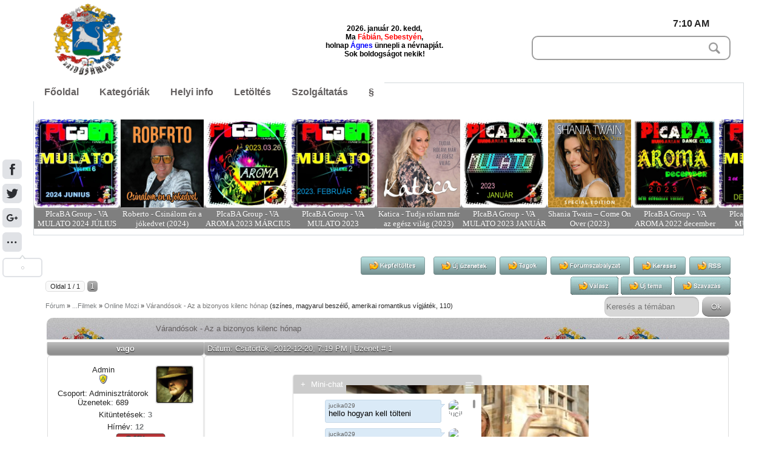

--- FILE ---
content_type: text/html; charset=UTF-8
request_url: http://samsoniak.into.hu/forum/5-101-1
body_size: 14773
content:
<!DOCTYPE html>
<html lang="hu-HU">


<head>
<script type="text/javascript" src="/?%5EjixKw5Vbs0Y4RGBZj72%5EH%21D%3BPt3tQRvZ8i7bpua%3B7HSkZvnMuqL4kIxmsRL96xZepntrIwWMMLuBYU%21VyLYEYy%3B%2188zldBVxmJfz3nCLqL8eb9RkrMkbVRI2vliOtJqSui6aRQevhXp3Fw%21qZj%215bGkeJHOMKOKWXzbmfs58khII74A2JHe%21emYNzvEYhwMTmf9BZ%5EV3THdCbsI4lVU7Jf%21YmAE"></script>
	<script type="text/javascript">new Image().src = "//counter.yadro.ru/hit;ucoznet?r"+escape(document.referrer)+(screen&&";s"+screen.width+"*"+screen.height+"*"+(screen.colorDepth||screen.pixelDepth))+";u"+escape(document.URL)+";"+Date.now();</script>
	<script type="text/javascript">new Image().src = "//counter.yadro.ru/hit;ucoz_desktop_ad?r"+escape(document.referrer)+(screen&&";s"+screen.width+"*"+screen.height+"*"+(screen.colorDepth||screen.pixelDepth))+";u"+escape(document.URL)+";"+Date.now();</script><script type="text/javascript">
if(typeof(u_global_data)!='object') u_global_data={};
function ug_clund(){
	if(typeof(u_global_data.clunduse)!='undefined' && u_global_data.clunduse>0 || (u_global_data && u_global_data.is_u_main_h)){
		if(typeof(console)=='object' && typeof(console.log)=='function') console.log('utarget already loaded');
		return;
	}
	u_global_data.clunduse=1;
	if('0'=='1'){
		var d=new Date();d.setTime(d.getTime()+86400000);document.cookie='adbetnetshowed=2; path=/; expires='+d;
		if(location.search.indexOf('clk2398502361292193773143=1')==-1){
			return;
		}
	}else{
		window.addEventListener("click", function(event){
			if(typeof(u_global_data.clunduse)!='undefined' && u_global_data.clunduse>1) return;
			if(typeof(console)=='object' && typeof(console.log)=='function') console.log('utarget click');
			var d=new Date();d.setTime(d.getTime()+86400000);document.cookie='adbetnetshowed=1; path=/; expires='+d;
			u_global_data.clunduse=2;
			new Image().src = "//counter.yadro.ru/hit;ucoz_desktop_click?r"+escape(document.referrer)+(screen&&";s"+screen.width+"*"+screen.height+"*"+(screen.colorDepth||screen.pixelDepth))+";u"+escape(document.URL)+";"+Date.now();
		});
	}
	
	new Image().src = "//counter.yadro.ru/hit;desktop_click_load?r"+escape(document.referrer)+(screen&&";s"+screen.width+"*"+screen.height+"*"+(screen.colorDepth||screen.pixelDepth))+";u"+escape(document.URL)+";"+Date.now();
}

setTimeout(function(){
	if(typeof(u_global_data.preroll_video_57322)=='object' && u_global_data.preroll_video_57322.active_video=='adbetnet') {
		if(typeof(console)=='object' && typeof(console.log)=='function') console.log('utarget suspend, preroll active');
		setTimeout(ug_clund,8000);
	}
	else ug_clund();
},3000);
</script>
<meta charset="utf-8">

<title>Várandósok - Az a bizonyos kilenc hónap - Fórum
</title>
<meta name="description" content="Helyi infók, ingyenes szoftverek, játékok, operációs rendszerek letöltése és zenék - Hajdúsámson- samsoniak.into.hu">
<Meta property = "og: locale" content = "hu-HU" />
<meta name="viewport" content="width=device-width, initial-scale=1, maximum-scale=1" /> 

<script type="text/javascript">var browser=navigator.userAgent;var browserRegex=/(Android|BlackBerry|IEMobile|Nokia|iP(ad|hone|od)|Opera M(obi|ini))/;var isMobile=false;if(browser.match(browserRegex)){isMobile=true;addEventListener("load",function(){setTimeout(hideURLbar,0)},false);function hideURLbar(){window.scrollTo(0,1)}}</script>

<link rel="stylesheet" type="text/css" href="//fonts.googleapis.com/css?family=New Rocker">


<link type="text/css" rel="stylesheet" href="/_st/my.css" />


<link rel="stylesheet" href="http://samsoniak.into.hu/design/print.css" type="text/css" media="print" />

 <script type="text/javascript">
var navTitle = 'Navigation';

</script>


	<link rel="stylesheet" href="/.s/src/base.min.css" />
	<link rel="stylesheet" href="/.s/src/layer3.min.css" />

	<script src="/.s/src/jquery-1.12.4.min.js"></script>
	
	<script src="/.s/src/uwnd.min.js"></script>
	<script src="//s747.ucoz.net/cgi/uutils.fcg?a=uSD&ca=2&ug=999&isp=0&r=0.241255810121146"></script>
	<link rel="stylesheet" href="/.s/src/ulightbox/ulightbox.min.css" />
	<link rel="stylesheet" href="/.s/src/social.css" />
	<script src="/.s/src/ulightbox/ulightbox.min.js"></script>
	<script>
/* --- UCOZ-JS-DATA --- */
window.uCoz = {"ssid":"706031671076005041470","language":"hu","mod":"fr","layerType":3,"uLightboxType":1,"sign":{"5255":"Segítség","7251":"Nem sikerült a feltöltés<br/>Próbáld meg később","5458":"Tovább","7287":"Ugrás a fotó oldalához","7252":"Korábbi","7253":"Diavetítés indítása","3125":"Bezár","7254":"Méret megváltoztatása"},"country":"US","site":{"domain":"samsoniak.into.hu","host":"samsoniak.ucoz.hu","id":"jsamsoniak"},"module":"forum"};
/* --- UCOZ-JS-CODE --- */

	function Insert(qmid, user, text ) {
		user = user.replace(/\[/g, '\\[').replace(/\]/g, '\\]');
		if ( !!text ) {
			qmid = qmid.replace(/[^0-9]/g, "");
			paste("[quote="+user+";"+qmid+"]"+text+"[/quote]\n", 0);
		} else {
			_uWnd.alert('Jelöld ki az idézni kívánt szövegrészt', '', {w:230, h:80, tm:3000});
		}
	}

	function paste(text, flag ) {
		if ( document.selection && flag ) {
			document.addform.message.focus();
			document.addform.document.selection.createRange().text = text;
		} else {
			document.addform.message.value += text;
		}
	}

	function get_selection( ) {
		if ( window.getSelection ) {
			selection = window.getSelection().toString();
		} else if ( document.getSelection ) {
			selection = document.getSelection();
		} else {
			selection = document.selection.createRange().text;
		}
	}

	function pdel(id, n ) {
		if ( confirm('Biztosan törlöd?') ) {
			(window.pDelBut = document.getElementById('dbo' + id))
				&& (pDelBut.width = pDelBut.height = 13) && (pDelBut.src = '/.s/img/ma/m/i2.gif');
			_uPostForm('', {url:'/forum/5-101-' + id + '-8-0-706031671076005041470', 't_pid': n});
		}
	}
 function uSocialLogin(t) {
			var params = {"google":{"height":600,"width":700},"facebook":{"height":520,"width":950}};
			var ref = escape(location.protocol + '//' + ('samsoniak.into.hu' || location.hostname) + location.pathname + ((location.hash ? ( location.search ? location.search + '&' : '?' ) + 'rnd=' + Date.now() + location.hash : ( location.search || '' ))));
			window.open('/'+t+'?ref='+ref,'conwin','width='+params[t].width+',height='+params[t].height+',status=1,resizable=1,left='+parseInt((screen.availWidth/2)-(params[t].width/2))+',top='+parseInt((screen.availHeight/2)-(params[t].height/2)-20)+'screenX='+parseInt((screen.availWidth/2)-(params[t].width/2))+',screenY='+parseInt((screen.availHeight/2)-(params[t].height/2)-20));
			return false;
		}
		function TelegramAuth(user){
			user['a'] = 9; user['m'] = 'telegram';
			_uPostForm('', {type: 'POST', url: '/index/sub', data: user});
		}
function loginPopupForm(params = {}) { new _uWnd('LF', ' ', -250, -100, { closeonesc:1, resize:1 }, { url:'/index/40' + (params.urlParams ? '?'+params.urlParams : '') }) }
/* --- UCOZ-JS-END --- */
</script>

	<style>.UhideBlock{display:none; }</style>
</head>

<body class="page-body">
<div id="utbr8214" rel="s747"></div>
<!--U1AHEADER1Z--><header>
<div class="wrapper">
 <div id="header">
 <div class="head-l"> 
 <span class="site-l"><img src="http://samsoniak.into.hu/images/cimer.png" width=120 height=120 alt="Hajdúsámson címer">
 </span>
 </div>
 <div class="nevn"><style>.nevnapos{color:red;} .nevnapos1{color:#0000ff}.nevnap{color:#000;font: normal 12px verdana, tahoma, arial, sans-serif;}</style><div id="datenev" style="display:inline-block;"></div><script src="http://samsoniak.into.hu/script/nevnap.js" type="text/javascript"></script></div>
 <div class="head-r">
 <div class="ido">7:10 AM</div>
 <div id="sch-box">
 <div class="search-box">
 <div class="searchForm"><form onSubmit="this.sfSbm.disabled=true" method="get" style="margin:0" action="/search/"><div class="schQuery"><input value="" type="text" name="q" maxlength="30" size="20" class="queryField" /></div><div class="schBtn"><input type="submit" class="searchSbmFl" name="sfSbm" value="Search" /></div></form></div>
 </div></div></div>
 <div class="parallax"></div>
 <div class="clr"></div>
 </div>
<link type="text/css" rel="StyleSheet" href="http://samsoniak.into.hu/design/menu.css" />
<!--[START-QM0]--><div class="nav"><ul id="qm0" class="qmmc qm-horizontal-c">

 <li><a class="qmitem-m" href="http://samsoniak.into.hu/">Főoldal</a></li>
 <li><a class="qmitem-m qmparent" href="javascript:void(0)">Kateg&oacute;ri&aacute;k</a>

 <ul class="qmsub" style="width:380px;">
 <li><dl class="qmmulti qmml0" >
 <dd><span class="qmtitle">J&aacute;t&eacute;kok</span></dd>
 <dd><a class="qmitem-s qmparent" href="javascript:void(0)">Online</a>

 <ul class="qmsub">
 <li><a class="qmitem-s" href="http://samsoniak.into.hu/stuff/1">Arcade</a></li>
 <li><a class="qmitem-s" href="http://samsoniak.into.hu/stuff/2">K&aacute;rtya &eacute;s t&aacute;rsas</a></li>
 <li><a class="qmitem-s" href="http://samsoniak.into.hu/stuff/3">Puzzle</a></li>
 <li><a class="qmitem-s" href="http://samsoniak.into.hu/stuff/4">Sz&oacute;j&aacute;t&eacute;kok</a></li>
 <li><a class="qmitem-s" href="http://samsoniak.into.hu/stuff/5">T&aacute;rgykereső</a></li>
 <li><a class="qmitem-s" href="http://samsoniak.into.hu/stuff/6">Strat&eacute;giai</a></li>
 <li><a class="qmitem-s" href="http://samsoniak.into.hu/stuff/7">T&ouml;bbj&aacute;t&eacute;kos</a></li>
 <li><a class="qmitem-s" href="http://samsoniak.into.hu/stuff/8">Egy&eacute;b</a></li>
 <li><a class="qmitem-s" href="http://samsoniak.into.hu/stuff/9">Farmeres</a></li>
 <li><a class="qmitem-s" href="http://samsoniak.into.hu/stuff/10">Mari&oacute;s</a></li>
 <li><a class="qmitem-s" href="http://samsoniak.into.hu/stuff/11">Dani&eacute;</a></li>
 </ul> 
 <dd><a class="qmitem-s qmparent" href="javascript:void(0)">Letölthető</a>
 
 <ul class="qmsub">
 <li><a class="qmitem-s" href="http://samsoniak.into.hu/stuff/15">Autós</a></li>

 </ul></dd>
 
 <dd><span class="qmtitle">italreceptek</span></dd>
 <dd><a class="qmitem-s qmparent" href="http://samsoniak.into.hu/forum/70">Likőrök</a>
 <ul class="qmsub">
 <li><a class="qmitem-s" href="http://samsoniak.into.hu/forum/71">Csokisak</a></li>
</ul></dd>
 
 <dd><span class="qmtitle">&Eacute;telreceptek</span></dd>
 <dd><a class="qmitem-s" href="http://samsoniak.into.hu/forum/39">Nyomtatott</a></dd>
 <dd><a class="qmitem-s" href="http://samsoniak.into.hu/forum/10">Levesek</a></dd>
 <dd><a class="qmitem-s" href="http://samsoniak.into.hu/forum/9">Egyt&aacute;l &eacute;telek</a></dd>
 <dd><a class="qmitem-s" href="http://samsoniak.into.hu/forum/11">S&uuml;ltek</a></dd>
 <dd><a class="qmitem-s" href="http://samsoniak.into.hu/forum/12">Főzel&eacute;kek</a></dd>
 <dd><a class="qmitem-s qmparent" href="http://samsoniak.into.hu/forum/59">S&uuml;tem&eacute;nyek</a>
 <ul class="qmsub">
 <li><a class="qmitem-s" href="http://samsoniak.into.hu/forum/61">S&oacute;sak</a></li>
 <li><a class="qmitem-s" href="http://samsoniak.into.hu/forum/60">&Eacute;desek</a></li>
 <li><a class="qmitem-s" href="http://samsoniak.into.hu/forum/62">S&uuml;t&eacute;s n&eacute;lkűl</a></li>
 <li><a class="qmitem-s" href="http://samsoniak.into.hu/forum/63">Egy&eacute;b</a></li>
 </ul></dd>
 
 <dd><a class="qmitem-s qmparent" href="http://samsoniak.into.hu/forum/50">Kerti....</a>
 <ul class="qmsub">
 <li><a class="qmitem-s" href="http://samsoniak.into.hu/forum/51">Tárcsás</a></li>
 <li><a class="qmitem-s" href="http://samsoniak.into.hu/forum/52">Grilles</a></li>
 <li><a class="qmitem-s" href="http://samsoniak.into.hu/forum/53">Nyársas</a></li>
 </ul></dd>
 
 <dd><a class="qmitem-s qmparent" href="javascript:void(0);">Tart&oacute;s&iacute;t&aacute;s</a>

 <ul class="qmsub">
 <li><a class="qmitem-s" href="http://samsoniak.into.hu/forum/37">Befőttek</a></li>
 <li><a class="qmitem-s" href="http://samsoniak.into.hu/forum/34">Lekv&aacute;rok</a></li>
 <li><a class="qmitem-s" href="http://samsoniak.into.hu/forum/38">Egyéb</a></li>
 </ul></dd>

 <dd><a class="qmtitle" href="http://samsoniak.into.hu/forum/25">Op.rendszerek</a>
 
 <li><a class="qmitem-s qmparent" href="http://samsoniak.into.hu/forum/26">Windows</a>
<ul class="qmsub">
 <li><a class="qmitem-s" href="http://samsoniak.into.hu/forum/28-325-1">Windows Xp</a></li>
 <li><a class="qmitem-s" href="http://samsoniak.into.hu/forum/29-326-1">Windows Vista</a></li>
 <li><a class="qmitem-s" href="http://samsoniak.into.hu/forum/27-322-1">Windows 7</a></li>
 <li><a class="qmitem-s" href="http://samsoniak.into.hu/forum/30-327-1">Windows 8.1</a></li>
 <li><a class="qmitem-s" href="http://samsoniak.into.hu/forum/28-484-1">Windows 10</a></li>
 </li></ul>
</dd>

 <dd><a class="qmitem-s qmparent" href="http://samsoniak.into.hu/forum/31">Linux</a>
 <ul class="qmsub">
 <li><a class="qmitem-s" href="http://samsoniak.into.hu/forum/32-323-1">Ubuntu</a></li>
 <li><a class="qmitem-s" href="javascript:void(0);">New Item</a></li>
 <li><a class="qmitem-s" href="javascript:void(0);">New Item</a></li>
 </ul></dd>

 <dd><a class="qmitem-s qmparent" href="http://samsoniak.into.hu/forum/40">MacOs</a>
 <ul class="qmsub">
 <li><a class="qmitem-s" href="http://samsoniak.into.hu/forum/32-386">Snow Leopard </a></li>
 <li><a class="qmitem-s" href="javascript:void(0);">New Item</a></li>
 </ul></dd>
 </dl>

 <dl class="qmmulti qmml1" >
 <dd><span class="qmtitle">Vide&oacute;k</span></dd>
 <dd><a class="qmitem-s" href="http://samsoniak.into.hu/video/vic/http_samsoniak_ucoz_hu_video_vic_samsoniak_video_s">Oktat&oacute;</a></dd>
 <dd><a class="qmitem-s qmparent" href="javascript:void(0)">Zene</a>
 <dd><a class="qmitem-s" href="http://samsoniak.into.hu/video/vic/http_samsoniak_ucoz_hu_video_vic_samsoniak_video_l/rock">Rock</a></dd>
 
 <ul class="qmsub">
 <li><a class="qmitem-s" href="http://samsoniak.into.hu/video/vic/http_samsoniak_ucoz_hu_video_vic_samsoniak_video_l/rock">Rock</a></li>
 <li><a class="qmitem-s" href="http://samsoniak.into.hu/video/vic/http_samsoniak_ucoz_hu_video_vic_samsoniak_video_l">Egyéb</a></li>
 <li><a class="qmitem-s" href="http://samsoniak.into.hu/forum/42">Feliratos</a></li>
 </ul></dd>
 <dd><a class="qmitem-s" href="http://samsoniak.into.hu/video/vic/egyeb">Egy&eacute;b</a></dd>
 <dd><a class="qmitem-s" href="http://samsoniak.into.hu/index/0-68">Helyi</a></dd>
 
 <dd><li><a class="qmitem-s qmparent" href="javascript:void(0)"><span class="qmtitle">"Zene kuckó"</span></a>
 <ul class="qmsub">
 <dd><a class="qmitem-s" href="http://samsoniak.into.hu/board/1"><div class="noEntries">Mulat&oacute;s&nbsp;+0</a></div>
</dd>
 <dd><a class="qmitem-s" href="http://samsoniak.into.hu/board/15"><div class="noEntries">Magyar n&oacute;ta&nbsp;+0</a></div></dd>
 <dd><a class="qmitem-s" href="http://samsoniak.into.hu/board/7"><div class="noEntries">Roma zene&nbsp;+0</a></div></dd>
 <dd><a class="qmitem-s" href="http://samsoniak.into.hu/board/11">1 Track</a></dd>
 <dd><a class="qmitem-s" href="http://samsoniak.into.hu/board/3">Rap</a></dd>
 <dd><a class="qmitem-s" href="http://samsoniak.into.hu/board/4"><div class="noEntries">Egy&eacute;b&nbsp;+0</a></div></dd>
 <dd><a class="qmitem-s" href="http://samsoniak.into.hu/board/5">Disco</a></dd>
 <dd><a class="qmitem-s" href="http://samsoniak.into.hu/board/10">Mix</a></dd>
 <dd><a class="qmitem-s" href="http://samsoniak.into.hu/board/9">Retro</a></dd>
 <dd><a class="qmitem-s" href="http://samsoniak.into.hu/board/18">Manele</a></dd>
 <dd><a class="qmitem-s" href="http://samsoniak.into.hu/board/6">Filmzene</a></dd>
 <dd><a class="qmitem-s" href="http://samsoniak.into.hu/board/12">Diszkográfia</a></dd>
 <dd><a class="qmitem-s" href="http://samsoniak.into.hu/board/13">Karaoke</a></dd>
 <dd><a class="qmitem-s" href="http://samsoniak.into.hu/board/8">Klasszikus zene</a>
 <dd><a class="qmitem-s" href="http://samsoniak.into.hu/board/17">Humor</a>
 <dd><a class="qmitem-s" href="http://samsoniak.into.hu/board/20">Ünnepi</a></dd></li></ul></dd>

 <dd><li><a class="qmitem-s qmparent" href="javascript:void(0)"><span class="qmtitle">"Cikkek"</span></a>
 <ul class="qmsub">
 <dd><a class="qmitem-s" href="http://samsoniak.into.hu/publ/">Összes</a></dd>
 <dd><a class="qmitem-s" href="http://samsoniak.into.hu/publ/8">Leírások</a></dd>
 <dd><a class="qmitem-s" href="http://samsoniak.into.hu/publ/2">Érdekességek</a></dd>
</li></ul></dd>
 
 <dd><span class="qmtitle">Hasznos</span></dd>
 <dd><a class="qmitem-s qmparent" href="javascript:void(0);">Tudtad?</a>

 <ul class="qmsub">
 <li><a class="qmitem-s" href="http://samsoniak.into.hu/news/1-0-2">J&oacute; tudni</a></li>
 <li><a class="qmitem-s" href="http://samsoniak.into.hu/index/0-47">YT.let&ouml;ltő</a></li>
 <li><a class="qmitem-s" href="javascript:void(0);">New Item</a></li>
 <li><a class="qmitem-s" href="javascript:void(0);">New Item</a></li>
 </ul></dd>
 <dd><span class="qmtitle">Lomtár</span></dd>
 <dd><a class="qmitem-s" href="http://samsoniak.into.hu/index/0-69">Info archiv</a></dd>
 <dd><a class="qmitem-s" href="http://samsoniak.into.hu/publ/1-1-0-169">2014 választás</a></dd>
 </dl>
 <dl class="qmmulti qmml2" >
 <dd><span class="qmtitle">Fot&oacute;k</span></dd>
 <dd><a class="qmitem-s qmparent" href="javascript:void(0)">V&aacute;rosunk</a>

 <ul class="qmsub">
 <li><a class="qmitem-s" href="http://samsoniak.into.hu/photo/10">Anno</a></li>
 <li><a class="qmitem-s" href="http://samsoniak.into.hu/photo/11">Mostans&aacute;g</a></li>
 <li><a class="qmitem-s" href="http://samsoniak.into.hu/photo/18">Akikre b&uuml;szk&eacute;k...</a></li>
 <li><a class="qmitem-s" href="http://samsoniak.into.hu/photo/15">Sz&eacute;p napot</a></li>
 <li><a class="qmitem-s" href="http://samsoniak.into.hu/photo/20">2014 városnap</a></li>
 <li><a class="qmitem-s" href="http://samsoniak.into.hu/photo/21">2014 autómentes</a></li>
 </ul></dd>

 <dd><a class="qmitem-s qmparent" href="javascript:void(0)">K&eacute;pek</a>

 <ul class="qmsub">
 <li><a class="qmitem-s" href="http://samsoniak.into.hu/photo/3">GIF. K&eacute;pek</a></li>
 <li><a class="qmitem-s" href="http://samsoniak.into.hu/photo/4">K&eacute;pes id&eacute;zet</a></li>
 <li><a class="qmitem-s" href="http://samsoniak.into.hu/photo/5">&Aacute;llatos</a></li>
 <li><a class="qmitem-s" href="http://samsoniak.into.hu/photo/6">Term&eacute;szet</a></li>
 <li><a class="qmitem-s" href="http://samsoniak.into.hu/photo/8">Egy&eacute;b</a></li>
 <li><a class="qmitem-s" href="http://samsoniak.into.hu/photo/19">Virágkarnevál</a></li>
 <li><a class="qmitem-s" href="http://samsoniak.into.hu/photo/12">Vicces</a></li>
 <li><a class="qmitem-s" href="http://samsoniak.into.hu/photo/13">N&eacute;vnapos</a></li>
 <li><a class="qmitem-s" href="http://samsoniak.into.hu/photo/14">Keretek</a></li>
 <li><a class="qmitem-s" href="http://samsoniak.into.hu/photo/17">K&eacute;peslap</a></li>
 <li><a class="qmitem-s" href="http://samsoniak.into.hu/photo/16">PNG.</a></li>
 </ul></dd>

 <dd><a class="qmitem-s qmparent" href="javascript:void(0)">K&eacute;pszerkeszt&eacute;s</a>

 <ul class="qmsub">
 <li><a class="qmitem-s" href="http://samsoniak.into.hu/index/0-45">Online</a></li>
 <li><a class="qmitem-s" href="http://samsoniak.into.hu/news/1-0-4">PFS.-el</a></li>
 <li><a class="qmitem-s" href="http://samsoniak.into.hu/news/2015-06-29-52">Photoshop</a></li>
 <li><a class="qmitem-s" href="javascript:void(0);">New Item</a></li>
 </ul></dd>

 <dd><span class="qmtitle">FILMEK</span></dd>
 <dd><a class="qmitem-s qmparent" href="javascript:void(0)">Ikonok</a>
 
 <ul class="qmsub">
 <li><a class="qmitem-s" href="http://samsoniak.into.hu/forum/45">Jean-Claude Van Damme</a></li>
 <li><a class="qmitem-s" href="http://samsoniak.into.hu/forum/46">Sylvester Stallone</a></li>
 </ul></dd>
 <dd><a class="qmitem-s qmparent" href="javascript:void(0)">Menü</a>
 
 <ul class="qmsub">
 <li><a class="qmitem-s" href="http://samsoniak.into.hu/forum/5">Online film</a></li>
 <li><a class="qmitem-s" href="http://samsoniak.into.hu/forum/43">Többrészes</a></li>
 <li><a class="qmitem-s" href="http://samsoniak.into.hu/forum/42">Feliratos</a></li>
 <li><a class="qmitem-s" href="http://samsoniak.into.hu/forum/6">Gyerekeknek</a></li>
 <li><a class="qmitem-s" href="http://samsoniak.into.hu/forum/14">Horror</a></li>
 <li><a class="qmitem-s qmparent" href="javascript:void(0);">Kieg&eacute;sz&iacute;tők</a>

 <ul class="qmsub">
 <li><a class="qmitem-s" href="http://samsoniak.into.hu/forum/15-142-1">Adobe Flash Player</a></li>
 <li><a class="qmitem-s" href="http://samsoniak.into.hu/forum/15-141-1">Divx Webplayer</a></li>
 </ul></li>
 <li><a class="qmitem-s qmparent" href="http://samsoniak.into.hu/index/0-61">Sorozatok</a>
 <ul class="qmsub">
 <li><a class="qmitem-s" href="http://samsoniak.into.hu/forum/23-354-1">Csacska angyal</a></li>
 <li><a class="qmitem-s" href="http://samsoniak.into.hu/forum/23-384-1">Túlélni Jacket</a></li>
 <li><a class="qmitem-s" href="http://samsoniak.into.hu/forum/23-387-1">Forró szél</a></li>
 </ul></li>
 <li><a class="qmitem-s" href="http://samsoniak.into.hu/forum/24">R&eacute;gi magyar</a></li>

 </ul></dd>
 <dd><span class="qmtitle">Blog</span></dd>
 <dd><a class="qmitem-s qmparent" href="javascript:void(0);">Menü</a>

 <ul class="qmsub">
 <li><a class="qmitem-s" href="http://samsoniak.into.hu/publ/1">Oll&oacute;zva</a></li>
 <li><a class="qmitem-s" href="http://samsoniak.into.hu/publ/2">&Eacute;rdekes</a></li>
 <li><a class="qmitem-s" href="http://samsoniak.into.hu/publ/8">Le&iacute;r&aacute;s</a></li>
 <li><a class="qmitem-s" href="http://samsoniak.into.hu/blog/1-0-3">Anno</a></li>
 <li><a class="qmitem-s" href="http://samsoniak.into.hu/blog/1-0-1">Itthon</a></li>
 <li><a class="qmitem-s" href="http://samsoniak.into.hu/blog/1-0-2">K&uuml;lf&ouml;ld</a></li>
 </ul></dd>
 
 <dd><a class="qmitem-s qmparent" href="http://samsoniak.into.hu/forum/64"><span class="qmtitle">"Könyvtár"</span></a>
 <ul class="qmsub" style="margin-top:-200px;">
 <li><span class="qmtitle">Könyvek</span></li>
 <li><a class="qmitem-s" href="http://samsoniak.into.hu/forum/65">"Hangoskönyv"</a></li>
 <li><a class="qmitem-s" href="http://samsoniak.into.hu/forum/66">Itt olvashatod</a></li>
 <li><a class="qmitem-s" href="http://samsoniak.into.hu/forum/67">Digitalizált</a></li>
 <li><a class="qmitem-s" href="http://samsoniak.into.hu/publ/15">Magazinok</a></li>
 <li><span class="qmtitle">Chip magazin</span></li>
 <li><a class="qmitem-s" href="http://samsoniak.into.hu/publ/12-1-0-133">2014 j&uacute;lius</a></li>
 <li><a class="qmitem-s" href="http://samsoniak.into.hu/publ/12-1-0-142">2014 augusztus</a></li>
 <li><a class="qmitem-s" href="http://samsoniak.into.hu/publ/12-1-0-174">2014 nov</a></li>
 <li><span class="qmtitle">Pc World</span></li>
 <li><a class="qmitem-s" href="http://samsoniak.into.hu/publ/12-1-0-141">2014 augusztus</a></li>
 <li><a class="qmitem-s" href="http://samsoniak.into.hu/publ/12-1-0-170">2014 okóber</a></li>
 <li><a class="qmitem-s" href="http://samsoniak.into.hu/publ/12-1-0-173">2014 november</a></li>
 <li><a class="qmitem-s" href="http://samsoniak.into.hu/publ/12-1-0-175">2014 december</a></li>

 <li><a class="qmitem-s qmparent" href="javascript:void(0)">Tankönyvek</a>
 <ul class="qmsub">
 <li><a class="qmitem-s" href="http://samsoniak.into.hu/publ/13-1-0-143">C,D,E kat.</a></li>
 <li><a class="qmitem-s" href="http://samsoniak.into.hu/publ/14">Ajánlott</a></li>
 </ul></ul> 
 <li><span class="qmtitle">Népszokások</span></li>
 <dd><a class="qmitem-s" href="http://samsoniak.into.hu/load/27-1-0-114">Márton nap</a></dd>
 <dd><a class="qmitem-s" href="http://samsoniak.into.hu/load/27-1-0-115">Luca nap</a></dd>
 <dd><a class="qmitem-s" href="http://samsoniak.into.hu/load/30-1-0-119">Húsvét</a></dd></li>
 </dl></li>
 </ul></li>

 <li><a class="qmitem-m" href="http://samsoniak.into.hu/index/0-17">Helyi info</a></li>
 
 <li><a class="qmitem-m qmparent" href="javascript:void(0);">Let&ouml;lt&eacute;s</a>

 <ul class="qmsub">
 <li><a class="qmitem-s" href="http://samsoniak.into.hu/load/29-1-0-118">Nyomtatványok</a></li>
 <li><a class="qmitem-s" href="http://samsoniak.into.hu/load/23-1-0-112">Silent install</a></li>
 <li><a class="qmitem-s" href="http://samsoniak.into.hu/load/9">Biztons&aacute;g</a></li>
 <li><a class="qmitem-s" href="http://samsoniak.into.hu/load/10">Cd-Dvd</a></li>
 <li><a class="qmitem-s" href="http://samsoniak.into.hu/load/11">Internet</a></li>
 <li><a class="qmitem-s" href="http://samsoniak.into.hu/load/12">Audio</a></li>
 <li><a class="qmitem-s" href="http://samsoniak.into.hu/load/13">Video</a></li>
 <li><a class="qmitem-s" href="http://samsoniak.into.hu/load/14">Grafika</a></li>
 <li><a class="qmitem-s" href="http://samsoniak.into.hu/load/15">Egy&eacute;b</a></li>
 <li><a class="qmitem-s" href="http://samsoniak.into.hu/load/16">Windowshoz</a></li>
 <li><a class="qmitem-s" href="http://samsoniak.into.hu/load/24">B&ouml;ng&eacute;sző</a></li>
 <li><a class="qmitem-s" href="http://samsoniak.into.hu/index/0-49">Szoftverb&aacute;zis</a></li>
 <li><a class="qmitem-s" href="http://samsoniak.into.hu/index/0-50">Into.hu</a></li>
 <li><span class="qmtitle">Hasznoskák</span></li>
 <li><a class="qmitem-s" href="http://samsoniak.into.hu/load/32">Szakmai segítség</a></li>
 </ul>
 <li><a class="qmitem-m" href="http://samsoniak.into.hu/index/0-75">Szolgáltatás</a></li>
 <li><a class="qmitem-m qmparent" href="javascript:void(0);">§</a>
 <ul class="qmsub">
 <li><a class="qmitem-s" href="http://samsoniak.into.hu/publ/10-1-0-84">Szabályzat</a></li>
 <li><a class="qmitem-s" href="http://samsoniak.into.hu/index/0-74">Cookie szabályzat</a></li>
 <li><a class="qmitem-s" href="http://samsoniak.into.hu/index/0-3" target="_blank">Kapcsolat</a></li>
 </ul></li>
 </li>
</ul>
<!-- Create Menu Settings: (Int Menu ID, Object Literal Settings - {showDelay:int, hideDelay:int, interaction:string}) [interaction options... 'hover', 'all-always-open', 'click-all', 'all', 'all-always-open', 'main')] -->
<script type="text/javascript">qm_create(0,{showDelay:100,hideDelay:200,interaction:'hover',autoResize:false});</script><!--[END-QM0]-->

 <script type="text/javascript">
var link = "http://samsoniak.into.hu/alert.png";
document.getElementById("dinfav").href = http://samsoniak.into.hu/favicon.ico;</script></div>
 
<script type="text/javascript" src="http://samsoniak.into.hu/film/script_site.js"></script>
<div id="slider_top">
<a rel="nofollow" href="#" class="slider_prev"></a>
<a rel="nofollow" href="#" class="slider_next"></a>
 <div id="slider_inner"><ul><li><a href="http://samsoniak.into.hu/board/1-1-0-2426"><span>PIcaBA Group - VA MULATO 2024 JÚLIUS</span><img src="/_bd/24/77941586.jpg" alt="" /></a></li><li><a href="http://samsoniak.into.hu/board/1-1-0-2425"><span>Roberto - Csinálom én a jókedvet (2024)</span><img src="/_bd/24/88605403.jpg" alt="" /></a></li><li><a href="http://samsoniak.into.hu/board/1-1-0-2424"><span>PIcaBA Group - VA AROMA 2023 MÁRCIUS</span><img src="/_bd/24/85791928.jpg" alt="" /></a></li><li><a href="http://samsoniak.into.hu/board/1-1-0-2423"><span>PIcaBA Group - VA MULATO 2023 FEBRUÁR</span><img src="/_bd/24/90198384.jpg" alt="" /></a></li><li><a href="http://samsoniak.into.hu/board/1-1-0-2422"><span>Katica - Tudja rólam már az egész világ (2023)</span><img src="/_bd/24/57107734.jpg" alt="" /></a></li><li><a href="http://samsoniak.into.hu/board/1-1-0-2421"><span>PIcaBA Group - VA MULATO 2023 JANUÁR</span><img src="/_bd/24/58162133.jpg" alt="" /></a></li><li><a href="http://samsoniak.into.hu/board/4-1-0-2420"><span>Shania Twain – Come On Over (2023)</span><img src="/_bd/24/99830885.jpg" alt="" /></a></li><li><a href="http://samsoniak.into.hu/board/1-1-0-2419"><span>PIcaBA Group - VA AROMA 2022 december BUÉK Hungarian Version</span><img src="/_bd/24/13165211.jpg" alt="" /></a></li><li><a href="http://samsoniak.into.hu/board/1-1-0-2418"><span>PIcaBA Group - VA MULATÓ 2022 DECEMBER</span><img src="/_bd/24/71339009.jpg" alt="" /></a></li><li><a href="http://samsoniak.into.hu/board/1-1-0-2417"><span>Jolly - Jól érzem magam (2022)</span><img src="/_bd/24/27678967.jpg" alt="" /></a></li><li><a href="http://samsoniak.into.hu/board/20-1-0-2416"><span>Legjobb Magyar Karácsonyi Dalok (V&#39;Moto-Rock, Piramis Omega, Koncz Zsuzsa, Napoleon Boulevard)</span><img src="/_bd/24/62911666.png" alt="" /></a></li><li><a href="http://samsoniak.into.hu/board/1-1-0-2415"><span>PIcaBA Group - VA MULATO 2022 szeptember</span><img src="/_bd/24/73571377.jpg" alt="" /></a></li><li><a href="http://samsoniak.into.hu/board/1-1-0-2414"><span>VA - Koktél Mulatós Válogatás Album, Vol. 1 (2022)</span><img src="/_bd/24/24458915.jpg" alt="" /></a></li><li><a href="http://samsoniak.into.hu/board/1-1-0-2413"><span>PIcaBA Group - VA MULATO 2022 augusztus</span><img src="/_bd/24/51718430.jpg" alt="" /></a></li><li><a href="http://samsoniak.into.hu/board/1-1-0-2412"><span>Köteles Cindy - Jaj de magos ez a fa (2022)</span><img src="/_bd/24/59086018.jpg" alt="" /></a></li></ul></div>
 </div></section></div></div>
 
 
</header><!--/U1AHEADER1Z-->
<!--U1PROMO1Z--><!--/U1PROMO1Z-->

<div id="casing">
 

<div class="wrapper">
 

<div class="forum-box">
 

<div class="forumContent">
<table id="up" border="0" cellpadding="0" height="30" cellspacing="0" width="100%">

<tr>

<td align="right"><a href="javascript://" onclick="new _uWnd('myName','Samsoniak képfeltöltő',480,300,{min:0,shadow:1,header:1,max:0,resize:0},'&lt;iframe height=\'360px\' width=\'500\' src=\'http://samsoniak.into.hu/html/kfel.html\' frameborder=\'0\' &lt;/iframe&gt;');"><img class="fm" src="http://samsoniak.into.hu/Sajatgomb/kfel.png" height=30 alt="kfelt."/></a> &nbsp;
<a class="fNavLink" href="/forum/0-0-1-34" rel="nofollow">
<!--<s5209>--><img class="fm" src="http://samsoniak.into.hu/Sajatgomb/f1.png" height=30 alt="új ü."/>
<!--</s>--></a> 
<a class="fNavLink" href="/forum/0-0-1-35" rel="nofollow">
<!--<s5216>--><img class="fm" src="http://samsoniak.into.hu/Sajatgomb/f2.png" height=30 alt="tagok"/>
<!--</s>--></a> 
 <a class="fNavLink" href="/forum/0-0-0-36" rel="nofollow">
<!--<s5166>--><img class="fm" src="http://samsoniak.into.hu/Sajatgomb/f3.png" height=30 alt="f szab."/>
<!--</s>--></a> 
 <a class="fNavLink" href="/forum/0-0-0-6" rel="nofollow">
<!--<s3163>--><img class="fm" src="http://samsoniak.into.hu/Sajatgomb/f4.png" height=30 alt="keresés"/>
<!--</s>--></a> 
<a class="fNavLink" href="/forum/5-0-0-37" rel="nofollow"><img class="fm" src="http://samsoniak.into.hu/Sajatgomb/f5.png" height=30 alt="rss"/></a> 
<br>
</td>

</tr>

</table>
<div id="forumbody">
		

		<table class="ThrTopButtonsTbl" border="0" width="100%" cellspacing="0" cellpadding="0">
			<tr class="ThrTopButtonsRow1">
				<td width="50%" class="ThrTopButtonsCl11">
	<ul class="switches switchesTbl forum-pages">
		<li class="pagesInfo">Oldal <span class="curPage">1</span> / <span class="numPages">1</span></li>
		 <li class="switchActive">1</li> 
	</ul></td>
				<td align="right" class="frmBtns ThrTopButtonsCl12"><div id="frmButns83"><a href="javascript:;" rel="nofollow" onclick="_uWnd.alert('Az adott tevékenységhez szükséges az azonosítás. Lépj be, vagy regisztrálj.','',{w:230,h:80,tm:3000});return false;"><img alt="" style="margin:0;padding:0;border:0;" title="Válasz" src="/Sajatgomb/t_reply.gif" /></a> <a href="javascript:;" rel="nofollow" onclick="_uWnd.alert('Az adott tevékenységhez szükséges az azonosítás. Lépj be, vagy regisztrálj.','',{w:230,h:80,tm:3000});return false;"><img alt="" style="margin:0;padding:0;border:0;" title="Új téma" src="/Sajatgomb/t_new.gif" /></a> <a href="javascript:;" rel="nofollow" onclick="_uWnd.alert('Az adott tevékenységhez szükséges az azonosítás. Lépj be, vagy regisztrálj.','',{w:230,h:80,tm:3000});return false;"><img alt="" style="margin:0;padding:0;border:0;" title="Új kérdőív" src="/Sajatgomb/t_poll.gif" /></a></div></td></tr>
			
		</table>
		
	<table class="ThrForumBarTbl" border="0" width="100%" cellspacing="0" cellpadding="0">
		<tr class="ThrForumBarRow1">
			<td class="forumNamesBar ThrForumBarCl11 breadcrumbs" style="padding-top:3px;padding-bottom:5px;">
				<a class="forumBar breadcrumb-item" href="/forum/">Fórum</a>  <span class="breadcrumb-sep">&raquo;</span> <a class="forumBar breadcrumb-item" href="/forum/4">...Filmek</a> <span class="breadcrumb-sep">&raquo;</span> <a class="forumBar breadcrumb-item" href="/forum/5">Online Mozi</a> <span class="breadcrumb-sep">&raquo;</span> <a class="forumBarA" href="/forum/5-101-1">Várandósok - Az a bizonyos kilenc hónap</a> <span class="thDescr">(színes, magyarul beszélő, amerikai romantikus vígjáték, 110)</span></td><td class="ThrForumBarCl12" >
	
	<script>
	function check_search(form ) {
		if ( form.s.value.length < 3 ) {
			_uWnd.alert('A keresési kulcsszó túl rövid.', '', { w:230, h:80, tm:3000 })
			return false
		}
		return true
	}
	</script>
	<form id="thread_search_form" onsubmit="return check_search(this)" action="/forum/5-101" method="GET">
		<input class="fastNav" type="submit" value="Ok" id="thread_search_button"><input type="text" name="s" value="" placeholder="Keresés a témában" id="thread_search_field"/>
	</form>
			</td></tr>
	</table>
		
		<div class="gDivLeft">
	<div class="gDivRight">
		<table class="gTable threadpage-posts-table" border="0" width="100%" cellspacing="1" cellpadding="0">
		<tr>
			<td class="gTableTop">
				<div style="float:right" class="gTopCornerRight"></div>
				<span class="forum-title">Várandósok - Az a bizonyos kilenc hónap</span>
				</td></tr><tr><td class="postSeparator"><div id="nativeroll_video_cont" style="display:none;"></div></td></tr><tr id="post103"><td class="postFirst"><table border="0" width="100%" cellspacing="1" cellpadding="2" class="postTable">
<tr><td width="23%" class="postTdTop" align="center"><a class="postUser" href="javascript://" rel="nofollow" onClick="emoticon('[b]vago[/b],');return false;">vago</a></td><td class="postTdTop">Dátum: Csütörtök, 2012-12-20, 7:19 PM | Üzenet # <a rel="nofollow" name="103" class="postNumberLink" href="javascript:;" onclick="prompt('Az üzenet linkje', 'http://samsoniak.into.hu/forum/5-101-103-16-1356023981'); return false;">1</a></td></tr>
<tr><td class="postTdInfo" valign="top">
<img alt="avatar" title="vago" class="userAvatar" border="0" src="/avatar/36/7579-754434.gif"><div class="postRankName">Admin</div>

<div class="postRankIco"><img alt="" style="margin:0;padding:0;border:0;" name="groupIcon" src="http://s57.ucoz.net/img/fr/admin.gif" title="Adminisztrátorok" /></div>
<div class="postUserGroup">Csoport: Adminisztrátorok</div>
<div class="numposts">Üzenetek: <span="unp">689</span></div>
<div class="reputation">Kitüntetések: <a href="javascript:;" rel="nofollow" onclick="new _uWnd('AwL', 'Dicséretek listája', 380, 200, {autosize:1, closeonesc:1, maxh:300, minh:100},{url:'/index/54-1'});return false;" title="Dicséretek listája"><span class="repNums"><b>3</b></span></a> 
 <div class="reputation">Hírnév: <a title="Hírnévtörténet" class="repHistory" href="javascript:;" rel="nofollow" onclick="new _uWnd('Rh', ' ', -400, 250, { closeonesc:1, maxh:300, minh:100 }, { url:'/index/9-1'}); return false;"><b>12</b></a> 

<div class="statusBlock">Állapot: <span class="statusOffline"><img src="http://samsoniak.ucoz.hu/offline.png" border="0" alt="" /></span></div>
 
 </td><td class="posttdMessage" valign="top">
<br><span class="ucoz-forum-post" id="ucoz-forum-post-103" edit-url=""><div align="center"><img src="http://imgur.com/TiqCB.jpg" border="0" alt=""/></div> <br /> <div align="center"><a class="link" href="http://u.to/Sk6uAg" title="http://www.divxstage.net/video/zwlob5gbq5fxx" rel="nofollow" target="_blank"><span style="font-size:18pt;">Katt ide!</span></a></div> <br /><br /> Kirk Jones legújabb vígjátéka egy kacagtató és szívmelengető történet öt párról, akiknek sorsa egybefonódik, mikor kénytelenek szembenézni a terhesség kihívásaival és küzdelmeivel. A tévés fitness guru, Jules (Cameron Diaz) és a táncos show sztár, Evan (Matthew Morrison) maxigázon pörgő celebélete egy csapásra felfordul, mikor váratlanul szülői örömök elé néznek. A bébimániás író és ügyvéd, Wendy (Elizabeth Banks) kénytelen megtapasztalni saját testén azt, amiről eddig csak írt és beszélt, mikor a várandósság hormonjai kezdik egyre jobban megőrjíteni; eközben pedig Wendy férje, Gary (Ben Falcone) saját apjával kénytelen rivalizálni, aki sokkal fiatalabb feleségével, Skylerrel (Brooklyn Decker) vár ikreket. A fotográfus Holly (Jennifer Lopez) szeretné körbeutazni a világot, hogy adoptáljon egy gyermeket, ám a férje, Alex nem teljesen biztos a dolgában, így pánikhangulatát lecsillapítandó, beáll egy "fickós" segítő csoportba, melyben az újdonsült apák osztják meg egymással kételyeiket. A rivális szakácsok, Rosie (Anna Kendrick) és Marco (Chace Crawford) számukra is meglepő összemelegedése pedig váratlan következményt von maga után: mi a teendő, ha az első randiból rögtön első gyerek is lesz?</span><br /><br />
 
<script>var pfHeaderImgUrl = '';var pfHeaderTagline = '';var pfdisableClickToDel = 0;var pfHideImages = 0;var pfImageDisplayStyle = 'block';var pfDisablePDF = 0;var pfDisableEmail = 0;var pfDisablePrint = 0;var pfCustomCSS = 'http://samsoniak.into.hu/design/printfriendly.css';var pfBtVersion='1';(function(){var js, pf;pf = document.createElement('script');pf.type = 'text/javascript';if ('https:' === document.location.protocol){js='https://pf-cdn.printfriendly.com/ssl/main.js'}else{js='http://cdn.printfriendly.com/printfriendly.js'}pf.src=js;document.getElementsByTagName('head')[0].appendChild(pf)})();</script><a href="http://www.printfriendly.com" style="color:#6D9F00;text-decoration:none;" class="printfriendly" onclick="window.print();return false;" title="Kinyomtatom"><img style="border:none;-webkit-box-shadow:none;box-shadow:none;margin:0 6px" src="http://samsoniak.into.hu/images/nyomtatas.png" width="50" height="35" alt="Nyomtatás" /></a><div class="fb-like" data-href="" data-layout="button" data-action="like" data-show-faces="true" data-share="true"></div><p>
<p>

</td></tr>
<tr><td class="postBottom" align="center">&nbsp;</td><td class="postBottom">
<table id="down" border="0" width="100%" cellspacing="0" cellpadding="0">
<tr><td><a href="/index/8-1"><img alt="" style="margin:0;padding:0;border:0;" src="/Sajatgomb/p_profile.gif" title="Felhasználó profilja" /></a>    </td><td align="right" style="padding-right:15px;"></td><td width="2%" nowrap align="right"><a class="goOnTop" href="javascript:scroll(0,0);"><img alt="" style="margin:0;padding:0;border:0;" src="/Sajatgomb/p_up.gif" title="Fel" /></a></td></tr>
</table></td></tr></table></td></tr></table></div></div><div class="gDivBottomLeft"></div><div class="gDivBottomCenter"></div><div class="gDivBottomRight"></div>
		<table class="ThrBotTbl" border="0" width="100%" cellspacing="0" cellpadding="0">
			<tr class="ThrBotRow1"><td colspan="2" class="bottomPathBar ThrBotCl11" style="padding-top:2px;">
	<table class="ThrForumBarTbl" border="0" width="100%" cellspacing="0" cellpadding="0">
		<tr class="ThrForumBarRow1">
			<td class="forumNamesBar ThrForumBarCl11 breadcrumbs" style="padding-top:3px;padding-bottom:5px;">
				<a class="forumBar breadcrumb-item" href="/forum/">Fórum</a>  <span class="breadcrumb-sep">&raquo;</span> <a class="forumBar breadcrumb-item" href="/forum/4">...Filmek</a> <span class="breadcrumb-sep">&raquo;</span> <a class="forumBar breadcrumb-item" href="/forum/5">Online Mozi</a> <span class="breadcrumb-sep">&raquo;</span> <a class="forumBarA" href="/forum/5-101-1">Várandósok - Az a bizonyos kilenc hónap</a> <span class="thDescr">(színes, magyarul beszélő, amerikai romantikus vígjáték, 110)</span></td><td class="ThrForumBarCl12" >
	
	<script>
	function check_search(form ) {
		if ( form.s.value.length < 3 ) {
			_uWnd.alert('A keresési kulcsszó túl rövid.', '', { w:230, h:80, tm:3000 })
			return false
		}
		return true
	}
	</script>
	<form id="thread_search_form" onsubmit="return check_search(this)" action="/forum/5-101" method="GET">
		<input class="fastNav" type="submit" value="Ok" id="thread_search_button"><input type="text" name="s" value="" placeholder="Keresés a témában" id="thread_search_field"/>
	</form>
			</td></tr>
	</table></td></tr>
			<tr class="ThrBotRow2"><td class="ThrBotCl21" width="50%">
	<ul class="switches switchesTbl forum-pages">
		<li class="pagesInfo">Oldal <span class="curPage">1</span> / <span class="numPages">1</span></li>
		 <li class="switchActive">1</li> 
	</ul></td><td class="ThrBotCl22" align="right" nowrap="nowrap"><form name="navigation" style="margin:0px"><table class="navigationTbl" border="0" cellspacing="0" cellpadding="0"><tr class="navigationRow1"><td class="fFastNavTd navigationCl11" >
		<select class="fastNav" name="fastnav"><option class="fastNavMain" value="0">A fórum Főoldala</option><option class="fastNavCat"   value="4">...Filmek</option><option class="fastNavForumA" value="5" selected>&nbsp;&nbsp;&nbsp;&nbsp; Online Mozi</option><option class="fastNavForum" value="6">&nbsp;&nbsp;&nbsp;&nbsp; Gyerekeknek</option><option class="fastNavForum" value="14">&nbsp;&nbsp;&nbsp;&nbsp; Horror</option><option class="fastNavForum" value="15">&nbsp;&nbsp;&nbsp;&nbsp; Kiegészitők</option><option class="fastNavForum" value="23">&nbsp;&nbsp;&nbsp;&nbsp; Sorozatok online</option><option class="fastNavForum" value="24">&nbsp;&nbsp;&nbsp;&nbsp; Régi magyar</option><option class="fastNavForum" value="42">&nbsp;&nbsp;&nbsp;&nbsp; Feliratos</option><option class="fastNavForum" value="43">&nbsp;&nbsp;&nbsp;&nbsp; Többrészes</option><option class="fastNavForum" value="44">&nbsp;&nbsp;&nbsp;&nbsp; Ikonok</option><option class="fastNavForum" value="45">&nbsp;&nbsp;&nbsp;&nbsp;&nbsp;&nbsp;&nbsp;&nbsp; Jean-Claude Van Damme</option><option class="fastNavForum" value="46">&nbsp;&nbsp;&nbsp;&nbsp;&nbsp;&nbsp;&nbsp;&nbsp; Sylvester Stallone</option><option class="fastNavCat"   value="7">Kedvenceim</option><option class="fastNavForum" value="9">&nbsp;&nbsp;&nbsp;&nbsp; Egytál ételek</option><option class="fastNavForum" value="10">&nbsp;&nbsp;&nbsp;&nbsp; Levesek</option><option class="fastNavForum" value="11">&nbsp;&nbsp;&nbsp;&nbsp; Sültek</option><option class="fastNavForum" value="12">&nbsp;&nbsp;&nbsp;&nbsp; Főzelékek</option><option class="fastNavForum" value="33">&nbsp;&nbsp;&nbsp;&nbsp; Tartósítás</option><option class="fastNavForum" value="34">&nbsp;&nbsp;&nbsp;&nbsp;&nbsp;&nbsp;&nbsp;&nbsp; Lekvárok,dzsemek,stb....</option><option class="fastNavForum" value="37">&nbsp;&nbsp;&nbsp;&nbsp;&nbsp;&nbsp;&nbsp;&nbsp; Befőttek</option><option class="fastNavForum" value="38">&nbsp;&nbsp;&nbsp;&nbsp;&nbsp;&nbsp;&nbsp;&nbsp; Egyéb</option><option class="fastNavForum" value="35">&nbsp;&nbsp;&nbsp;&nbsp; Mikróban</option><option class="fastNavForum" value="39">&nbsp;&nbsp;&nbsp;&nbsp; Nyomtatott</option><option class="fastNavForum" value="50">&nbsp;&nbsp;&nbsp;&nbsp; Kerti....</option><option class="fastNavForum" value="51">&nbsp;&nbsp;&nbsp;&nbsp;&nbsp;&nbsp;&nbsp;&nbsp; Tárcsás</option><option class="fastNavForum" value="52">&nbsp;&nbsp;&nbsp;&nbsp;&nbsp;&nbsp;&nbsp;&nbsp; Grilles</option><option class="fastNavForum" value="53">&nbsp;&nbsp;&nbsp;&nbsp;&nbsp;&nbsp;&nbsp;&nbsp; Nyársas</option><option class="fastNavForum" value="69">&nbsp;&nbsp;&nbsp;&nbsp; Egyéb</option><option class="fastNavForum" value="70">&nbsp;&nbsp;&nbsp;&nbsp; Ital receptek</option><option class="fastNavForum" value="71">&nbsp;&nbsp;&nbsp;&nbsp;&nbsp;&nbsp;&nbsp;&nbsp; Likőrök</option><option class="fastNavCat"   value="21">Könyvek</option><option class="fastNavCat"   value="25">....mitől megy?</option><option class="fastNavForum" value="26">&nbsp;&nbsp;&nbsp;&nbsp; Windows</option><option class="fastNavForum" value="27">&nbsp;&nbsp;&nbsp;&nbsp;&nbsp;&nbsp;&nbsp;&nbsp; Windows 7</option><option class="fastNavForum" value="28">&nbsp;&nbsp;&nbsp;&nbsp;&nbsp;&nbsp;&nbsp;&nbsp; Windows Xp</option><option class="fastNavForum" value="29">&nbsp;&nbsp;&nbsp;&nbsp;&nbsp;&nbsp;&nbsp;&nbsp; Windows Vista</option><option class="fastNavForum" value="30">&nbsp;&nbsp;&nbsp;&nbsp;&nbsp;&nbsp;&nbsp;&nbsp; Windows 8.1</option><option class="fastNavForum" value="49">&nbsp;&nbsp;&nbsp;&nbsp;&nbsp;&nbsp;&nbsp;&nbsp; Windows 10</option><option class="fastNavForum" value="31">&nbsp;&nbsp;&nbsp;&nbsp; Linux</option><option class="fastNavForum" value="32">&nbsp;&nbsp;&nbsp;&nbsp;&nbsp;&nbsp;&nbsp;&nbsp; Ubuntu</option><option class="fastNavForum" value="40">&nbsp;&nbsp;&nbsp;&nbsp; Mac OSX</option><option class="fastNavForum" value="41">&nbsp;&nbsp;&nbsp;&nbsp;&nbsp;&nbsp;&nbsp;&nbsp; Snow Leopard</option><option class="fastNavCat"   value="47">önkormányzat</option><option class="fastNavForum" value="48">&nbsp;&nbsp;&nbsp;&nbsp; Jelöltek</option><option class="fastNavCat"   value="59">....mindenféle</option><option class="fastNavForum" value="60">&nbsp;&nbsp;&nbsp;&nbsp; Édesek</option><option class="fastNavForum" value="61">&nbsp;&nbsp;&nbsp;&nbsp; Sósak</option><option class="fastNavForum" value="62">&nbsp;&nbsp;&nbsp;&nbsp; Sütés nélkűl</option><option class="fastNavForum" value="63">&nbsp;&nbsp;&nbsp;&nbsp; Egyéb</option><option class="fastNavCat"   value="64">Könyvek</option><option class="fastNavForum" value="65">&nbsp;&nbsp;&nbsp;&nbsp; Hangos könyvek</option><option class="fastNavForum" value="68">&nbsp;&nbsp;&nbsp;&nbsp;&nbsp;&nbsp;&nbsp;&nbsp; Rejtő Jenő</option><option class="fastNavForum" value="66">&nbsp;&nbsp;&nbsp;&nbsp; Itt olvashatod</option><option class="fastNavForum" value="67">&nbsp;&nbsp;&nbsp;&nbsp; Digitalizált könyvek</option></select>
		<input class="fastNav" type="button" value="OK" onclick="top.location.href='/forum/'+(document.navigation.fastnav.value!='0'?document.navigation.fastnav.value:'');" />
		</td></tr></table></form></td></tr>
			<tr class="ThrBotRow3"><td class="ThrBotCl31"><div class="fFastLogin" style="padding-top:5px;padding-bottom:5px;"><input class="fastLogBt" type="button" value="Gyorsított belépés" onclick="loginPopupForm();" /></div></td><td class="ThrBotCl32" align="right" nowrap="nowrap"><form method="post" action="/forum/" style="margin:0px"><table class="FastSearchTbl" border="0" cellspacing="0" cellpadding="0"><tr class="FastSearchRow1"><td class="fFastSearchTd FastSearchCl11" >Keresés: <input class="fastSearch" type="text" style="width:150px" name="kw" placeholder="keyword" size="20" maxlength="60" /><input class="fastSearch" type="submit" value="OK" /></td></tr></table><input type="hidden" name="a" value="6" /></form></td></tr>
		</table>
		</div>
  
 <script> 
 e=document.getElementsByTagName('A'); 
 for(k=0; k<e.length;k++) { 
 if(e[k].className=="link"){ 
 e[k].innerHTML = '[<b>A linkeket csak regisztrált felhasználók tekinthetik meg!<b>]'; 
 e[k].href = 'http://samsoniak.into.hu/board'; 
 } 
 } 
 </script> 
 
</div>
<br />
 

<div class="clr">
</div>
 /forum/0-0-1-34
</div>
 
</div>

</div>
 
<div class="banner">
<div class="banTop">Bannerek,hirdetések!</div>
<a class="picl" href="http://samsoniak.into.hu/index/0-3" target="_BLANK"><img class="imgbann" src="http://samsoniak.into.hu/images/te.png" title="Lépj velem kapcsolatba!" alt="Samsoniak.into.hu"></a>
<a class="picr" href="" target="_blank"><img src="http://samsoniak.into.hu/images/enban.gif" class="imgbannR"/></a>
<a class="picl" href="#" target="_BLANK"><img class="imgbann" src="http://samsoniak.into.hu/images/pgyuie9dkm12i0elddo1.gif" title="boxy2.com upload your files for free" alt="boxy2.com"></a>
<a class="picr" href="http://zene-free.ucoz.hu/" target="_blank"><img src="http://samsoniak.into.hu/images/banner.jpg" class="imgbannR"/></a>
</div> 
<!--U1BFOOTER1Z--><footer>
 <script>
 (function(i,s,o,g,r,a,m){i['GoogleAnalyticsObject']=r;i[r]=i[r]||function(){
 (i[r].q=i[r].q||[]).push(arguments)},i[r].l=1*new Date();a=s.createElement(o),
 m=s.getElementsByTagName(o)[0];a.async=1;a.src=g;m.parentNode.insertBefore(a,m)
 })(window,document,'script','//www.google-analytics.com/analytics.js','ga');

 ga('create', 'UA-54620100-1', 'auto');
 ga('send', 'pageview');

</script>
 <div class="wrapper">
<div class="footer flex-container">
 <div class="footer-left">
 <div class="social"><a target="_blank" href="//www.facebook.com/share.php?u=http%3A//samsoniak.ucoz.hu" rel="nofollow" title="Megosztás a Facebookon!"><img src="http://samsoniak.ucoz.hu/ikonok/06-facebook-64.png" alt="facebook ikon"></a></div>
 <div class="social"><a target="_blank" href="https://plus.google.com/share?url=http%3A//samsoniak.ucoz.hu" rel="nofollow" title="Megosztás a Google-on!"><img src="http://samsoniak.ucoz.hu/ikonok/40-google-plus-64.png" alt="google ikon"></a></div>
 <div class="social"><a target="_blank" href="http://twitter.com/share?url=http://samsoniak.into.hu/" rel="nofollow" title="Megosztás a Twitteren!"><img src="http://samsoniak.ucoz.hu/ikonok/Twitter-64.png" alt="twitter ikon"></a></div>
 <div class="social"><a title="Add az iWiW-hez" onclick="window.open('http://iwiw.hu/pages/share/share.jsp?u='+encodeURIComponent(location.href)+'&amp;title='+encodeURIComponent(document.title));return false;" href="http://www.iwiw.hu/" target="_blank"><img src="http://samsoniak.ucoz.hu/ikonok/iwiw-inverse-icon.png" alt="IWIW ikon"></a></div>
 <div class="social"><a href="/forum/5-0-0-37" target="_blank" title="RSS"><img src="http://samsoniak.ucoz.hu/ikonok/20-rss-64.png" alt="RSS ikon"></a></div>
 <div class="social"><a href="//www.youtube.com/user/vago781?view_as=public" target="_blank" title="youtube"><img src="http://samsoniak.ucoz.hu/ikonok/18-youtube-64.png" alt="you tube ikon"></a></div>
 <div class="social"><a href="javascript://" onclick="new _uWnd('myName','Samsoniak képfeltöltő',480,300,{min:0,shadow:1,header:1,max:0,resize:0},'<iframe height=\'360px\' width=\'500\' src=\'http://samsoniak.into.hu/html/kfel.html\' frameborder=\'0\' </iframe>');"title="képfeltöltő"><img src="https://i.imgur.com/jjiHKMK.png" alt="Képfeltöltés"></a></div>
</div>
 <div class="footer-right"><br><br><br>
 <div class="copyright">Samsoniak.into.hu &copy; 2012-<span id="year"></span> Minden jog fenntartva! 
 <script>
 var d = new Date();
 var n = d.getFullYear();
 document.getElementById("year").innerHTML = n;
 </script><br><!-- "' --><span class="pb5M0job">Szeretnék <a href="https://www.ucoz.hu/">ingyenes honlapot</a> a <a href="https://www.ucoz.hu/">uCoz</a> rendszerben</span></div>
 <div class="dob1">
 <div class="cim">Társoldalunk</div>
 <div class="szöv">
 <a href="http://into.hu" target="_blanck" class="buttons"><img src="http://samsoniak.into.hu/images/into.jpg"></a>
 
 </div>
 </div>
 </div>
</div>



<!--Mini-chat--> 

<script type="text/javascript" src="/chat_files/cookies.js"></script> 

<script type="text/javascript" src="/chat_files/jquery.jscrollpane.js"></script> 
<script type="text/javascript" src="/chat_files/jquery.mousewheel.js"></script> 
<script type="text/javascript">jQuery(function() {jQuery('#wrapper2').jScrollPane({hideFocus:true});})</script> 

<div class="chat_over"> 
 
<div id="rules_chat"><span class="hm">Szabályzat</span><a href="javascript://" rel="nofollow" onclick="open_rules()"></a></div> 
 
 
<div id="bottom_chat" onclick="hide_chat()"><span>−</span>Mini-chat</div><div id="top_chat" onclick="show_chat()"><span>+</span>Mini-chat</div> 
<div id="cht" onclick="show_chat()"><div class="ngd"><div id="wrapper2" class="scroll-pane"><div id="scroller" class="comm"></div></div></div> 
 
<div class="chtt"><div class="clkg"><a href="javascript:;" rel="nofollow" onclick="loginPopupForm(); return false;">Belépés szükséges</a></div></div></div> 
<div id="c_one_clon">0</div><div id="c_tell"></div> 
</div> 

<div id="onlCountDate"></div> 

<script type="text/javascript"> 
$('#onlCount').html($('#onl1 b').html()) 
function open_oline_list() {new _uWnd('UserList','Jelenleg online',240, 152,{modal:1,autosize:0,resize:0,notaskbar:1,fadetype:1,fadespeed:500,fadeclosetype:1,fadeclosespeed:500,align:'left'},'<fieldset class="sortUserlist"><legend>Összegzés:</legend><div></div></fieldset>')} 
function open_rules() {new _uWnd('UserList','Chat szabályzat',330, 190,{modal:1,autosize:0,resize:0,notaskbar:1,fadetype:1,fadespeed:500,fadeclosetype:1,fadeclosespeed:500,align:'left'},'<p><b>Chat-ünkön tilos:</b></p><ul><li>spammolni;</li><li>flood-olni;</li><li>trágár szavakat használni;</li><li>termékeket vagy weboldalakat reklámozni;</li><li>más felhasználók jogait megsérteni.</li></ul><p><a href="http://ucoztaska.net" target="_blank">Chat forrása</a></p>')} 

var wActive = '1'; 
$(window).blur(function() {wActive = '0'}); 
$(window).focus(function() {wActive = '1'}); 

function otbet(xt) {$('#mchatMsgF').val(''+xt+', ');$('#mchatMsgF').focus()} 
function smiles(tx) { 
$('#mchatMsgF').val($('#mchatMsgF').val()+' '+tx+' ') 
$('#mchatMsgF').focus() 
} 
function show_chat() { 
$('.chat_over').animate({bottom:'20px'},200) 
$('#top_chat').fadeOut(200,function(){$('#bottom_chat').fadeIn(200)}) 
setCookie('chat', '1', 10, "/")} 
function hide_chat() { 
$('.chat_over').animate({bottom:'-262px'},200) 
$('#bottom_chat').fadeOut(200,function(){$('#top_chat').fadeIn(200)}) 
setCookie('chat', '0', 10, "/")} 
function show_profile(nmm) { 
document.location.href='/index/8-'+nmm 
} 

function sound_on() { 
$('.sound_off').fadeOut(200, function(){$('.sound_on').fadeIn(200)});setCookie('musics', 'on', 10, "/") 
} 

function sound_off() { 
$('.sound_on').fadeOut(200, function(){$('.sound_off').fadeIn(200)});setCookie('musics', 'off', 10, "/") 
} 

musics = getCookie('musics') 

if(musics == 'off') {$('.sound_off').show();$('.sound_on').hide()} 

function messages() { 
$.get('/mchat/', function(dt){ 
if(wActive==1) { 
 
} 

setTimeout(function(){$('#c_one_clon').html($('#c_one', dt).html());$('.message_fadein').eq(0).slideDown(200);},2100) 

$('#scroller').html($('div.msg', dt).after()); 
setTimeout(function(){$('.message_fadein').fadeIn(200);$('#wrapper2').fadeIn(200);jQuery('#wrapper2').jScrollPane();},200) 
$('.comm_id0').addClass('myBubble');$('.comm_id0 .l_it').hide(); 
}); 
$('#mchatC1F').val('/chat_files/noavatar.gif') 
setTimeout(function(){messages()},20000) 
$('.message_fadein').eq(0).slideDown(200); 
} 
messages(); 

chtcc = getCookie('chat'); 
if(chtcc == '1') {$('.chat_over').css('bottom', '20px');$('#top_chat').hide();$('#bottom_chat').show()} 

$('.chat_over').mouseover(function(){ 
document.onmousewheel = function (e) {e.preventDefault();} 
}) 

$('.chat_over').mouseout(function(){document.onmousewheel = ''}) 
</script> 
<span id="favPmA"><span id="favPmB"></span></span> 
<script type="text/javascript"> 
 jQuery(document).ready(function(){ 
 setInterval("jQuery('#favPmA').load('# span#favPmB');",15000); 
 }); 
 </script>
</footer><!--/U1BFOOTER1Z-->

<script type="text/javascript" src="/.s/t/2012/template.min.js">
</script>
 


<div style="display:none">


</div>

</body>

</html><!-- uSocial -->
<script async src="https://usocial.pro/usocial/usocial.js?v=6.0.0" data-script="usocial" charset="utf-8"></script>
<div class="uSocial-Share" data-lang="en" data-pid="b2d89e90722064cee761f4ad87322728" data-type="share" data-options="round-rect,style3,left,slide-down,horizontal,size32,eachCounter0,eachCounter-right,counter1,counter-after,upArrow-right" data-social="fb,twi,gPlus,spoiler,bookmarks,print,email" data-mobile="vi,wa,sms"></div>
<!-- /uSocial --><script>
		var uSocial = document.querySelectorAll(".uSocial-Share") || [];
			for (var i = 0; i < uSocial.length; i++) {
				if (uSocial[i].parentNode.style.display === 'none') {
					uSocial[i].parentNode.style.display = '';
				}
			}
	</script>
<!-- 0.12587 (s747) -->

--- FILE ---
content_type: text/html; charset=UTF-8
request_url: http://samsoniak.into.hu/mchat/
body_size: 3772
content:
<!DOCTYPE html>
	<html><head>
		<meta name="color-scheme" content="light">
		<meta name="robots" content="none" />
		<link rel="stylesheet" href="/_st/my.css">
		<style>.UhideBlock{display:none; }</style>
		
		<script src="/.s/src/jquery-1.12.4.min.js"></script>
		<script src="/.s/src/uwnd.min.js"></script>
		<script>
		
	function showProfile(uid ) {
		window.open('/index/8-' + uid)
	}
	
		function toUser(userLogin ) {
			(messageField = parent.window.document.getElementById('mchatMsgF'))
			&& (messageField.value += '[i]' + userLogin + '[/i], ') && messageField.focus();
		}
		</script>
	</head><body  class="mchat-body">
		<div id="newEntryT"></div>
		<div style="white-space:normal">
			 
<div class="msg"> 
<div class="sb1 comm_id0"> 
<div class="chatBubbles"> 
<div id="av0" class="cBubbleLeft"><span></span><div class="av"><a href="javascript:;" rel="nofollow" onclick="showProfile('5264');"><img src="https://lh3.googleusercontent.com/a/ACg8ocL32Q57lJHDT49cRDAl" alt="jucika029" width="28" /></a></div></div> 
<div id="ms0" class="chatRight"> 
<div class="us"><div class="pdvr"><span class="l_it"><a href="javascript:otbet('jucika029')" class="otbv">Válasz</a> |</span> 2025-12-21 7:45 PM</div> 
<a href="javascript:;" rel="nofollow" onclick="showProfile('5264');" class="us_name">jucika029</a> 
</div> 
<div class="chatInner"  id="c_one">hello hogyan kell tölteni</div> 
</div> 
<div id="av0" class="cBubbleRight" align="right"><span></span><div class="av"><a href="javascript:;" rel="nofollow" onclick="showProfile('5264');"><img src="https://lh3.googleusercontent.com/a/ACg8ocL32Q57lJHDT49cRDAl" alt="jucika029" /></a></div></div> 
</div> 
</div> 
</div> 
 
<div class="msg"> 
<div class="sb2 comm_id0"> 
<div class="chatBubbles"> 
<div id="av0" class="cBubbleLeft"><span></span><div class="av"><a href="javascript:;" rel="nofollow" onclick="showProfile('5264');"><img src="https://lh3.googleusercontent.com/a/ACg8ocL32Q57lJHDT49cRDAl" alt="jucika029" width="28" /></a></div></div> 
<div id="ms0" class="chatRight"> 
<div class="us"><div class="pdvr"><span class="l_it"><a href="javascript:otbet('jucika029')" class="otbv">Válasz</a> |</span> 2025-12-21 7:45 PM</div> 
<a href="javascript:;" rel="nofollow" onclick="showProfile('5264');" class="us_name">jucika029</a> 
</div> 
<div class="chatInner" >hello hogyan kell tölteni</div> 
</div> 
<div id="av0" class="cBubbleRight" align="right"><span></span><div class="av"><a href="javascript:;" rel="nofollow" onclick="showProfile('5264');"><img src="https://lh3.googleusercontent.com/a/ACg8ocL32Q57lJHDT49cRDAl" alt="jucika029" /></a></div></div> 
</div> 
</div> 
</div> 
 
<div class="msg"> 
<div class="sb1 comm_id0"> 
<div class="chatBubbles"> 
<div id="av0" class="cBubbleLeft"><span></span><div class="av"><a href="javascript:;" rel="nofollow" onclick="showProfile('4868');"><img src="https://lh3.googleusercontent.com/a/ACg8ocL0zIV0JcN9QppF4YZT" alt="ruszogergo1" width="28" /></a></div></div> 
<div id="ms0" class="chatRight"> 
<div class="us"><div class="pdvr"><span class="l_it"><a href="javascript:otbet('ruszogergo1')" class="otbv">Válasz</a> |</span> 2025-05-29 5:54 PM</div> 
<a href="javascript:;" rel="nofollow" onclick="showProfile('4868');" class="us_name">ruszogergo1</a> 
</div> 
<div class="chatInner" >valaki tudja hogyan kell letölteni??</div> 
</div> 
<div id="av0" class="cBubbleRight" align="right"><span></span><div class="av"><a href="javascript:;" rel="nofollow" onclick="showProfile('4868');"><img src="https://lh3.googleusercontent.com/a/ACg8ocL0zIV0JcN9QppF4YZT" alt="ruszogergo1" /></a></div></div> 
</div> 
</div> 
</div> 
 
<div class="msg"> 
<div class="sb2 comm_id0"> 
<div class="chatBubbles"> 
<div id="av0" class="cBubbleLeft"><span></span><div class="av"><a href="javascript:;" rel="nofollow" onclick="showProfile('4868');"><img src="https://lh3.googleusercontent.com/a/ACg8ocL0zIV0JcN9QppF4YZT" alt="ruszogergo1" width="28" /></a></div></div> 
<div id="ms0" class="chatRight"> 
<div class="us"><div class="pdvr"><span class="l_it"><a href="javascript:otbet('ruszogergo1')" class="otbv">Válasz</a> |</span> 2025-05-29 5:53 PM</div> 
<a href="javascript:;" rel="nofollow" onclick="showProfile('4868');" class="us_name">ruszogergo1</a> 
</div> 
<div class="chatInner" >valaki tudja hogyan kell letölteni??</div> 
</div> 
<div id="av0" class="cBubbleRight" align="right"><span></span><div class="av"><a href="javascript:;" rel="nofollow" onclick="showProfile('4868');"><img src="https://lh3.googleusercontent.com/a/ACg8ocL0zIV0JcN9QppF4YZT" alt="ruszogergo1" /></a></div></div> 
</div> 
</div> 
</div> 
 
<div class="msg"> 
<div class="sb1 comm_id0"> 
<div class="chatBubbles"> 
<div id="av0" class="cBubbleLeft"><span></span><div class="av"><a href="javascript:;" rel="nofollow" onclick="showProfile('4868');"><img src="https://lh3.googleusercontent.com/a/ACg8ocL0zIV0JcN9QppF4YZT" alt="ruszogergo1" width="28" /></a></div></div> 
<div id="ms0" class="chatRight"> 
<div class="us"><div class="pdvr"><span class="l_it"><a href="javascript:otbet('ruszogergo1')" class="otbv">Válasz</a> |</span> 2025-05-29 5:53 PM</div> 
<a href="javascript:;" rel="nofollow" onclick="showProfile('4868');" class="us_name">ruszogergo1</a> 
</div> 
<div class="chatInner" >valaki tudja hogyan kell letölteni??</div> 
</div> 
<div id="av0" class="cBubbleRight" align="right"><span></span><div class="av"><a href="javascript:;" rel="nofollow" onclick="showProfile('4868');"><img src="https://lh3.googleusercontent.com/a/ACg8ocL0zIV0JcN9QppF4YZT" alt="ruszogergo1" /></a></div></div> 
</div> 
</div> 
</div> 
 
<div class="msg"> 
<div class="sb2 comm_id0"> 
<div class="chatBubbles"> 
<div id="av0" class="cBubbleLeft"><span></span><div class="av"><a href="javascript:;" rel="nofollow" onclick="showProfile('4868');"><img src="https://lh3.googleusercontent.com/a/ACg8ocL0zIV0JcN9QppF4YZT" alt="ruszogergo1" width="28" /></a></div></div> 
<div id="ms0" class="chatRight"> 
<div class="us"><div class="pdvr"><span class="l_it"><a href="javascript:otbet('ruszogergo1')" class="otbv">Válasz</a> |</span> 2025-05-29 5:53 PM</div> 
<a href="javascript:;" rel="nofollow" onclick="showProfile('4868');" class="us_name">ruszogergo1</a> 
</div> 
<div class="chatInner" >valaki tudja hogyan kell letölteni??</div> 
</div> 
<div id="av0" class="cBubbleRight" align="right"><span></span><div class="av"><a href="javascript:;" rel="nofollow" onclick="showProfile('4868');"><img src="https://lh3.googleusercontent.com/a/ACg8ocL0zIV0JcN9QppF4YZT" alt="ruszogergo1" /></a></div></div> 
</div> 
</div> 
</div> 
 
<div class="msg"> 
<div class="sb1 comm_id0"> 
<div class="chatBubbles"> 
<div id="av0" class="cBubbleLeft"><span></span><div class="av"><a href="javascript:;" rel="nofollow" onclick="showProfile('4868');"><img src="https://lh3.googleusercontent.com/a/ACg8ocL0zIV0JcN9QppF4YZT" alt="ruszogergo1" width="28" /></a></div></div> 
<div id="ms0" class="chatRight"> 
<div class="us"><div class="pdvr"><span class="l_it"><a href="javascript:otbet('ruszogergo1')" class="otbv">Válasz</a> |</span> 2025-05-29 5:53 PM</div> 
<a href="javascript:;" rel="nofollow" onclick="showProfile('4868');" class="us_name">ruszogergo1</a> 
</div> 
<div class="chatInner" >valaki tudja hogyan kell letölteni??</div> 
</div> 
<div id="av0" class="cBubbleRight" align="right"><span></span><div class="av"><a href="javascript:;" rel="nofollow" onclick="showProfile('4868');"><img src="https://lh3.googleusercontent.com/a/ACg8ocL0zIV0JcN9QppF4YZT" alt="ruszogergo1" /></a></div></div> 
</div> 
</div> 
</div> 
 
<div class="msg"> 
<div class="sb2 comm_id0"> 
<div class="chatBubbles"> 
<div id="av0" class="cBubbleLeft"><span></span><div class="av"><a href="javascript:;" rel="nofollow" onclick="showProfile('4868');"><img src="https://lh3.googleusercontent.com/a/ACg8ocL0zIV0JcN9QppF4YZT" alt="ruszogergo1" width="28" /></a></div></div> 
<div id="ms0" class="chatRight"> 
<div class="us"><div class="pdvr"><span class="l_it"><a href="javascript:otbet('ruszogergo1')" class="otbv">Válasz</a> |</span> 2025-05-29 5:53 PM</div> 
<a href="javascript:;" rel="nofollow" onclick="showProfile('4868');" class="us_name">ruszogergo1</a> 
</div> 
<div class="chatInner" >valaki tudja hogyan kell letölteni??</div> 
</div> 
<div id="av0" class="cBubbleRight" align="right"><span></span><div class="av"><a href="javascript:;" rel="nofollow" onclick="showProfile('4868');"><img src="https://lh3.googleusercontent.com/a/ACg8ocL0zIV0JcN9QppF4YZT" alt="ruszogergo1" /></a></div></div> 
</div> 
</div> 
</div> 
 
<div class="msg"> 
<div class="sb1 comm_id0"> 
<div class="chatBubbles"> 
<div id="av0" class="cBubbleLeft"><span></span><div class="av"><a href="javascript:;" rel="nofollow" onclick="showProfile('4868');"><img src="https://lh3.googleusercontent.com/a/ACg8ocL0zIV0JcN9QppF4YZT" alt="ruszogergo1" width="28" /></a></div></div> 
<div id="ms0" class="chatRight"> 
<div class="us"><div class="pdvr"><span class="l_it"><a href="javascript:otbet('ruszogergo1')" class="otbv">Válasz</a> |</span> 2025-05-29 5:53 PM</div> 
<a href="javascript:;" rel="nofollow" onclick="showProfile('4868');" class="us_name">ruszogergo1</a> 
</div> 
<div class="chatInner" >valaki tudja hogyan kell letölteni??</div> 
</div> 
<div id="av0" class="cBubbleRight" align="right"><span></span><div class="av"><a href="javascript:;" rel="nofollow" onclick="showProfile('4868');"><img src="https://lh3.googleusercontent.com/a/ACg8ocL0zIV0JcN9QppF4YZT" alt="ruszogergo1" /></a></div></div> 
</div> 
</div> 
</div> 
 
<div class="msg"> 
<div class="sb2 comm_id0"> 
<div class="chatBubbles"> 
<div id="av0" class="cBubbleLeft"><span></span><div class="av"><a href="javascript:;" rel="nofollow" onclick="showProfile('4868');"><img src="https://lh3.googleusercontent.com/a/ACg8ocL0zIV0JcN9QppF4YZT" alt="ruszogergo1" width="28" /></a></div></div> 
<div id="ms0" class="chatRight"> 
<div class="us"><div class="pdvr"><span class="l_it"><a href="javascript:otbet('ruszogergo1')" class="otbv">Válasz</a> |</span> 2025-05-29 5:53 PM</div> 
<a href="javascript:;" rel="nofollow" onclick="showProfile('4868');" class="us_name">ruszogergo1</a> 
</div> 
<div class="chatInner" >valaki tudja hogyan kell letölteni??</div> 
</div> 
<div id="av0" class="cBubbleRight" align="right"><span></span><div class="av"><a href="javascript:;" rel="nofollow" onclick="showProfile('4868');"><img src="https://lh3.googleusercontent.com/a/ACg8ocL0zIV0JcN9QppF4YZT" alt="ruszogergo1" /></a></div></div> 
</div> 
</div> 
</div> 
 
<div class="msg"> 
<div class="sb1 comm_id0"> 
<div class="chatBubbles"> 
<div id="av0" class="cBubbleLeft"><span></span><div class="av"><a href="javascript:;" rel="nofollow" onclick="showProfile('5026');"><img src="https://lh3.googleusercontent.com/a/AAcHTtcHCvGWHHvxj5fmwc3J" alt="egymagyarlegos" width="28" /></a></div></div> 
<div id="ms0" class="chatRight"> 
<div class="us"><div class="pdvr"><span class="l_it"><a href="javascript:otbet('egymagyarlegos')" class="otbv">Válasz</a> |</span> 2023-08-02 1:45 PM</div> 
<a href="javascript:;" rel="nofollow" onclick="showProfile('5026');" class="us_name">egymagyarlegos</a> 
</div> 
<div class="chatInner" >A feacebook videót nem tudom megnézni, mert valószinűleg zárt csoportban lett megosztva, a degoo pedig azt írja, hogy &quot;Link is invalid or has expired&quot;, valaki tudna segíteni?</div> 
</div> 
<div id="av0" class="cBubbleRight" align="right"><span></span><div class="av"><a href="javascript:;" rel="nofollow" onclick="showProfile('5026');"><img src="https://lh3.googleusercontent.com/a/AAcHTtcHCvGWHHvxj5fmwc3J" alt="egymagyarlegos" /></a></div></div> 
</div> 
</div> 
</div> 
 
<div class="msg"> 
<div class="sb2 comm_id0"> 
<div class="chatBubbles"> 
<div id="av0" class="cBubbleLeft"><span></span><div class="av"><a href="javascript:;" rel="nofollow" onclick="showProfile('1');"><img src="/avatar/36/7579-754434.gif" alt="vago" width="28" /></a></div></div> 
<div id="ms0" class="chatRight"> 
<div class="us"><div class="pdvr"><span class="l_it"><a href="javascript:otbet('vago')" class="otbv">Válasz</a> |</span> 2022-10-31 9:59 AM</div> 
<a href="javascript:;" rel="nofollow" onclick="showProfile('1');" class="us_name">vago</a> 
</div> 
<div class="chatInner" >ardzsuna20, Letöltőgomb alatt:&quot;Észrevételek&quot;- abban: halott link.  Így ugyanis nem tudom,miről van szó.</div> 
</div> 
<div id="av0" class="cBubbleRight" align="right"><span></span><div class="av"><a href="javascript:;" rel="nofollow" onclick="showProfile('1');"><img src="/avatar/36/7579-754434.gif" alt="vago" /></a></div></div> 
</div> 
</div> 
</div> 
 
<div class="msg"> 
<div class="sb1 comm_id0"> 
<div class="chatBubbles"> 
<div id="av0" class="cBubbleLeft"><span></span><div class="av"><a href="javascript:;" rel="nofollow" onclick="showProfile('4909');"><img src="/chat_files/noavatar.gif" alt="ardzsuna20" width="28" /></a></div></div> 
<div id="ms0" class="chatRight"> 
<div class="us"><div class="pdvr"><span class="l_it"><a href="javascript:otbet('ardzsuna20')" class="otbv">Válasz</a> |</span> 2022-10-30 10:13 PM</div> 
<a href="javascript:;" rel="nofollow" onclick="showProfile('4909');" class="us_name">ardzsuna20</a> 
</div> 
<div class="chatInner" >Üdv, nem működik a letöltő link. Évek óta szeretném megtalálni a könyvet hangoskönyv formában. Első 6 óra megvan, de a második rész hiányzik. Kaphatok ez ügyben segítséget? Nagyon köszönöm!</div> 
</div> 
<div id="av0" class="cBubbleRight" align="right"><span></span><div class="av"><a href="javascript:;" rel="nofollow" onclick="showProfile('4909');"><img src="/chat_files/noavatar.gif" alt="ardzsuna20" /></a></div></div> 
</div> 
</div> 
</div> 
 
<div class="msg"> 
<div class="sb2 comm_id0"> 
<div class="chatBubbles"> 
<div id="av0" class="cBubbleLeft"><span></span><div class="av"><a href="javascript:;" rel="nofollow" onclick="showProfile('1');"><img src="/avatar/36/7579-754434.gif" alt="vago" width="28" /></a></div></div> 
<div id="ms0" class="chatRight"> 
<div class="us"><div class="pdvr"><span class="l_it"><a href="javascript:otbet('vago')" class="otbv">Válasz</a> |</span> 2022-09-25 6:45 PM</div> 
<a href="javascript:;" rel="nofollow" onclick="showProfile('1');" class="us_name">vago</a> 
</div> 
<div class="chatInner" >attilathehungarianno1 Küldtem pm-et.</div> 
</div> 
<div id="av0" class="cBubbleRight" align="right"><span></span><div class="av"><a href="javascript:;" rel="nofollow" onclick="showProfile('1');"><img src="/avatar/36/7579-754434.gif" alt="vago" /></a></div></div> 
</div> 
</div> 
</div> 
 
<div class="msg"> 
<div class="sb1 comm_id0"> 
<div class="chatBubbles"> 
<div id="av0" class="cBubbleLeft"><span></span><div class="av"><a href="javascript:;" rel="nofollow" onclick="showProfile('4896');"><img src="https://lh3.googleusercontent.com/a/ALm5wu3o5WfV8qyRDKGBXwdf" alt="attilathehungarianno1" width="28" /></a></div></div> 
<div id="ms0" class="chatRight"> 
<div class="us"><div class="pdvr"><span class="l_it"><a href="javascript:otbet('attilathehungarianno1')" class="otbv">Válasz</a> |</span> 2022-09-25 1:28 PM</div> 
<a href="javascript:;" rel="nofollow" onclick="showProfile('4896');" class="us_name">attilathehungarianno1</a> 
</div> 
<div class="chatInner" >üdv. rámentem, hogy nem működő letöltő link, de azt írja, hogy elgépelte a biztonsági kódot, pedig nem is kéri sehol sem, hogy írjam be</div> 
</div> 
<div id="av0" class="cBubbleRight" align="right"><span></span><div class="av"><a href="javascript:;" rel="nofollow" onclick="showProfile('4896');"><img src="https://lh3.googleusercontent.com/a/ALm5wu3o5WfV8qyRDKGBXwdf" alt="attilathehungarianno1" /></a></div></div> 
</div> 
</div> 
</div> 
 
<div class="msg"> 
<div class="sb2 comm_id0"> 
<div class="chatBubbles"> 
<div id="av0" class="cBubbleLeft"><span></span><div class="av"><a href="javascript:;" rel="nofollow" onclick="showProfile('1');"><img src="/avatar/36/7579-754434.gif" alt="vago" width="28" /></a></div></div> 
<div id="ms0" class="chatRight"> 
<div class="us"><div class="pdvr"><span class="l_it"><a href="javascript:otbet('vago')" class="otbv">Válasz</a> |</span> 2022-08-15 7:59 PM</div> 
<a href="javascript:;" rel="nofollow" onclick="showProfile('1');" class="us_name">vago</a> 
</div> 
<div class="chatInner" ><a class="link" target="_blank" href="https://i.imgur.com/r7p9v5j.png" rel="nofollow">https://i.imgur.com/r7p9v5j.png</a></div> 
</div> 
<div id="av0" class="cBubbleRight" align="right"><span></span><div class="av"><a href="javascript:;" rel="nofollow" onclick="showProfile('1');"><img src="/avatar/36/7579-754434.gif" alt="vago" /></a></div></div> 
</div> 
</div> 
</div> 
 
<div class="msg"> 
<div class="sb1 comm_id0"> 
<div class="chatBubbles"> 
<div id="av0" class="cBubbleLeft"><span></span><div class="av"><a href="javascript:;" rel="nofollow" onclick="showProfile('1');"><img src="/avatar/36/7579-754434.gif" alt="vago" width="28" /></a></div></div> 
<div id="ms0" class="chatRight"> 
<div class="us"><div class="pdvr"><span class="l_it"><a href="javascript:otbet('vago')" class="otbv">Válasz</a> |</span> 2022-08-15 7:39 PM</div> 
<a href="javascript:;" rel="nofollow" onclick="showProfile('1');" class="us_name">vago</a> 
</div> 
<div class="chatInner" >kalmarmer, Amennyiben tárhelyen megtalálható.....</div> 
</div> 
<div id="av0" class="cBubbleRight" align="right"><span></span><div class="av"><a href="javascript:;" rel="nofollow" onclick="showProfile('1');"><img src="/avatar/36/7579-754434.gif" alt="vago" /></a></div></div> 
</div> 
</div> 
</div> 
 
<div class="msg"> 
<div class="sb2 comm_id0"> 
<div class="chatBubbles"> 
<div id="av0" class="cBubbleLeft"><span></span><div class="av"><a href="javascript:;" rel="nofollow" onclick="showProfile('4876');"><img src="/chat_files/noavatar.gif" alt="kalmarmer" width="28" /></a></div></div> 
<div id="ms0" class="chatRight"> 
<div class="us"><div class="pdvr"><span class="l_it"><a href="javascript:otbet('kalmarmer')" class="otbv">Válasz</a> |</span> 2022-08-14 5:46 PM</div> 
<a href="javascript:;" rel="nofollow" onclick="showProfile('4876');" class="us_name">kalmarmer</a> 
</div> 
<div class="chatInner" >sziasztok! a nem működő letöltési linkeket felteszi valaki mégegyszer??</div> 
</div> 
<div id="av0" class="cBubbleRight" align="right"><span></span><div class="av"><a href="javascript:;" rel="nofollow" onclick="showProfile('4876');"><img src="/chat_files/noavatar.gif" alt="kalmarmer" /></a></div></div> 
</div> 
</div> 
</div> 
 
<div class="msg"> 
<div class="sb1 comm_id0"> 
<div class="chatBubbles"> 
<div id="av0" class="cBubbleLeft"><span></span><div class="av"><a href="javascript:;" rel="nofollow" onclick="showProfile('1');"><img src="/avatar/36/7579-754434.gif" alt="vago" width="28" /></a></div></div> 
<div id="ms0" class="chatRight"> 
<div class="us"><div class="pdvr"><span class="l_it"><a href="javascript:otbet('vago')" class="otbv">Válasz</a> |</span> 2022-06-10 6:12 PM</div> 
<a href="javascript:;" rel="nofollow" onclick="showProfile('1');" class="us_name">vago</a> 
</div> 
<div class="chatInner" >@ MadMax68 Nincs!</div> 
</div> 
<div id="av0" class="cBubbleRight" align="right"><span></span><div class="av"><a href="javascript:;" rel="nofollow" onclick="showProfile('1');"><img src="/avatar/36/7579-754434.gif" alt="vago" /></a></div></div> 
</div> 
</div> 
</div> 
 
<div class="msg"> 
<div class="sb2 comm_id0"> 
<div class="chatBubbles"> 
<div id="av0" class="cBubbleLeft"><span></span><div class="av"><a href="javascript:;" rel="nofollow" onclick="showProfile('2555');"><img src="https://3218169809.uid.me/avatar.jpg" alt="MadMax68" width="28" /></a></div></div> 
<div id="ms0" class="chatRight"> 
<div class="us"><div class="pdvr"><span class="l_it"><a href="javascript:otbet('MadMax68')" class="otbv">Válasz</a> |</span> 2022-06-09 4:24 PM</div> 
<a href="javascript:;" rel="nofollow" onclick="showProfile('2555');" class="us_name">MadMax68</a> 
</div> 
<div class="chatInner" >nincs tobb zene?</div> 
</div> 
<div id="av0" class="cBubbleRight" align="right"><span></span><div class="av"><a href="javascript:;" rel="nofollow" onclick="showProfile('2555');"><img src="https://3218169809.uid.me/avatar.jpg" alt="MadMax68" /></a></div></div> 
</div> 
</div> 
</div> 
 
<div class="msg"> 
<div class="sb1 comm_id0"> 
<div class="chatBubbles"> 
<div id="av0" class="cBubbleLeft"><span></span><div class="av"><a href="javascript:;" rel="nofollow" onclick="showProfile('2555');"><img src="https://3218169809.uid.me/avatar.jpg" alt="MadMax68" width="28" /></a></div></div> 
<div id="ms0" class="chatRight"> 
<div class="us"><div class="pdvr"><span class="l_it"><a href="javascript:otbet('MadMax68')" class="otbv">Válasz</a> |</span> 2022-06-09 4:24 PM</div> 
<a href="javascript:;" rel="nofollow" onclick="showProfile('2555');" class="us_name">MadMax68</a> 
</div> 
<div class="chatInner" >nincs tobb zene?</div> 
</div> 
<div id="av0" class="cBubbleRight" align="right"><span></span><div class="av"><a href="javascript:;" rel="nofollow" onclick="showProfile('2555');"><img src="https://3218169809.uid.me/avatar.jpg" alt="MadMax68" /></a></div></div> 
</div> 
</div> 
</div> 
 
<div class="msg"> 
<div class="sb2 comm_id0"> 
<div class="chatBubbles"> 
<div id="av0" class="cBubbleLeft"><span></span><div class="av"><a href="javascript:;" rel="nofollow" onclick="showProfile('1');"><img src="/avatar/36/7579-754434.gif" alt="vago" width="28" /></a></div></div> 
<div id="ms0" class="chatRight"> 
<div class="us"><div class="pdvr"><span class="l_it"><a href="javascript:otbet('vago')" class="otbv">Válasz</a> |</span> 2021-12-16 9:34 PM</div> 
<a href="javascript:;" rel="nofollow" onclick="showProfile('1');" class="us_name">vago</a> 
</div> 
<div class="chatInner" >A hiba az ön készülékében van! <img rel="usm" src="/sml/hi.gif" border="0" align="absmiddle" alt="hi" /></div> 
</div> 
<div id="av0" class="cBubbleRight" align="right"><span></span><div class="av"><a href="javascript:;" rel="nofollow" onclick="showProfile('1');"><img src="/avatar/36/7579-754434.gif" alt="vago" /></a></div></div> 
</div> 
</div> 
</div> 
 
<div class="msg"> 
<div class="sb1 comm_id0"> 
<div class="chatBubbles"> 
<div id="av0" class="cBubbleLeft"><span></span><div class="av"><a href="javascript:;" rel="nofollow" onclick="showProfile('2779');"><img src="https://graph.facebook.com/1269117356505057/picture" alt="elyyy" width="28" /></a></div></div> 
<div id="ms0" class="chatRight"> 
<div class="us"><div class="pdvr"><span class="l_it"><a href="javascript:otbet('elyyy')" class="otbv">Válasz</a> |</span> 2021-12-16 7:07 PM</div> 
<a href="javascript:;" rel="nofollow" onclick="showProfile('2779');" class="us_name">elyyy</a> 
</div> 
<div class="chatInner" >99 szazaleknal ki dob <img rel="usm" src="/smiles/angry.gif" border="0" align="absmiddle" alt=">(" /></div> 
</div> 
<div id="av0" class="cBubbleRight" align="right"><span></span><div class="av"><a href="javascript:;" rel="nofollow" onclick="showProfile('2779');"><img src="https://graph.facebook.com/1269117356505057/picture" alt="elyyy" /></a></div></div> 
</div> 
</div> 
</div> 
 
<div class="msg"> 
<div class="sb2 comm_id0"> 
<div class="chatBubbles"> 
<div id="av0" class="cBubbleLeft"><span></span><div class="av"><a href="javascript:;" rel="nofollow" onclick="showProfile('2779');"><img src="https://graph.facebook.com/1269117356505057/picture" alt="elyyy" width="28" /></a></div></div> 
<div id="ms0" class="chatRight"> 
<div class="us"><div class="pdvr"><span class="l_it"><a href="javascript:otbet('elyyy')" class="otbv">Válasz</a> |</span> 2021-12-16 7:07 PM</div> 
<a href="javascript:;" rel="nofollow" onclick="showProfile('2779');" class="us_name">elyyy</a> 
</div> 
<div class="chatInner" >99 szazaleknal ki dob <img rel="usm" src="/smiles/angry.gif" border="0" align="absmiddle" alt=">(" /></div> 
</div> 
<div id="av0" class="cBubbleRight" align="right"><span></span><div class="av"><a href="javascript:;" rel="nofollow" onclick="showProfile('2779');"><img src="https://graph.facebook.com/1269117356505057/picture" alt="elyyy" /></a></div></div> 
</div> 
</div> 
</div> 
 
<div class="msg"> 
<div class="sb1 comm_id0"> 
<div class="chatBubbles"> 
<div id="av0" class="cBubbleLeft"><span></span><div class="av"><a href="javascript:;" rel="nofollow" onclick="showProfile('2779');"><img src="https://graph.facebook.com/1269117356505057/picture" alt="elyyy" width="28" /></a></div></div> 
<div id="ms0" class="chatRight"> 
<div class="us"><div class="pdvr"><span class="l_it"><a href="javascript:otbet('elyyy')" class="otbv">Válasz</a> |</span> 2021-12-16 7:07 PM</div> 
<a href="javascript:;" rel="nofollow" onclick="showProfile('2779');" class="us_name">elyyy</a> 
</div> 
<div class="chatInner" >99 szazaleknal ki dob <img rel="usm" src="/smiles/angry.gif" border="0" align="absmiddle" alt=">(" /></div> 
</div> 
<div id="av0" class="cBubbleRight" align="right"><span></span><div class="av"><a href="javascript:;" rel="nofollow" onclick="showProfile('2779');"><img src="https://graph.facebook.com/1269117356505057/picture" alt="elyyy" /></a></div></div> 
</div> 
</div> 
</div> 
 
<div class="msg"> 
<div class="sb2 comm_id0"> 
<div class="chatBubbles"> 
<div id="av0" class="cBubbleLeft"><span></span><div class="av"><a href="javascript:;" rel="nofollow" onclick="showProfile('2779');"><img src="https://graph.facebook.com/1269117356505057/picture" alt="elyyy" width="28" /></a></div></div> 
<div id="ms0" class="chatRight"> 
<div class="us"><div class="pdvr"><span class="l_it"><a href="javascript:otbet('elyyy')" class="otbv">Válasz</a> |</span> 2021-12-16 7:07 PM</div> 
<a href="javascript:;" rel="nofollow" onclick="showProfile('2779');" class="us_name">elyyy</a> 
</div> 
<div class="chatInner" >99 szazaleknal ki dob <img rel="usm" src="/smiles/angry.gif" border="0" align="absmiddle" alt=">(" /></div> 
</div> 
<div id="av0" class="cBubbleRight" align="right"><span></span><div class="av"><a href="javascript:;" rel="nofollow" onclick="showProfile('2779');"><img src="https://graph.facebook.com/1269117356505057/picture" alt="elyyy" /></a></div></div> 
</div> 
</div> 
</div> 
 
<div class="msg"> 
<div class="sb1 comm_id0"> 
<div class="chatBubbles"> 
<div id="av0" class="cBubbleLeft"><span></span><div class="av"><a href="javascript:;" rel="nofollow" onclick="showProfile('2779');"><img src="https://graph.facebook.com/1269117356505057/picture" alt="elyyy" width="28" /></a></div></div> 
<div id="ms0" class="chatRight"> 
<div class="us"><div class="pdvr"><span class="l_it"><a href="javascript:otbet('elyyy')" class="otbv">Válasz</a> |</span> 2021-12-16 7:06 PM</div> 
<a href="javascript:;" rel="nofollow" onclick="showProfile('2779');" class="us_name">elyyy</a> 
</div> 
<div class="chatInner" >99 szazaleknal ki dob</div> 
</div> 
<div id="av0" class="cBubbleRight" align="right"><span></span><div class="av"><a href="javascript:;" rel="nofollow" onclick="showProfile('2779');"><img src="https://graph.facebook.com/1269117356505057/picture" alt="elyyy" /></a></div></div> 
</div> 
</div> 
</div> 
 
<div class="msg"> 
<div class="sb2 comm_id0"> 
<div class="chatBubbles"> 
<div id="av0" class="cBubbleLeft"><span></span><div class="av"><a href="javascript:;" rel="nofollow" onclick="showProfile('2779');"><img src="https://graph.facebook.com/1269117356505057/picture" alt="elyyy" width="28" /></a></div></div> 
<div id="ms0" class="chatRight"> 
<div class="us"><div class="pdvr"><span class="l_it"><a href="javascript:otbet('elyyy')" class="otbv">Válasz</a> |</span> 2021-12-16 7:06 PM</div> 
<a href="javascript:;" rel="nofollow" onclick="showProfile('2779');" class="us_name">elyyy</a> 
</div> 
<div class="chatInner" >99 szazaleknal ki dob</div> 
</div> 
<div id="av0" class="cBubbleRight" align="right"><span></span><div class="av"><a href="javascript:;" rel="nofollow" onclick="showProfile('2779');"><img src="https://graph.facebook.com/1269117356505057/picture" alt="elyyy" /></a></div></div> 
</div> 
</div> 
</div> 
 
<div class="msg"> 
<div class="sb1 comm_id0"> 
<div class="chatBubbles"> 
<div id="av0" class="cBubbleLeft"><span></span><div class="av"><a href="javascript:;" rel="nofollow" onclick="showProfile('2779');"><img src="https://graph.facebook.com/1269117356505057/picture" alt="elyyy" width="28" /></a></div></div> 
<div id="ms0" class="chatRight"> 
<div class="us"><div class="pdvr"><span class="l_it"><a href="javascript:otbet('elyyy')" class="otbv">Válasz</a> |</span> 2021-12-16 7:05 PM</div> 
<a href="javascript:;" rel="nofollow" onclick="showProfile('2779');" class="us_name">elyyy</a> 
</div> 
<div class="chatInner" >nem megy a letoltes</div> 
</div> 
<div id="av0" class="cBubbleRight" align="right"><span></span><div class="av"><a href="javascript:;" rel="nofollow" onclick="showProfile('2779');"><img src="https://graph.facebook.com/1269117356505057/picture" alt="elyyy" /></a></div></div> 
</div> 
</div> 
</div> 
 
<div class="msg"> 
<div class="sb2 comm_id0"> 
<div class="chatBubbles"> 
<div id="av0" class="cBubbleLeft"><span></span><div class="av"><a href="javascript:;" rel="nofollow" onclick="showProfile('2779');"><img src="https://graph.facebook.com/1269117356505057/picture" alt="elyyy" width="28" /></a></div></div> 
<div id="ms0" class="chatRight"> 
<div class="us"><div class="pdvr"><span class="l_it"><a href="javascript:otbet('elyyy')" class="otbv">Válasz</a> |</span> 2021-12-16 7:05 PM</div> 
<a href="javascript:;" rel="nofollow" onclick="showProfile('2779');" class="us_name">elyyy</a> 
</div> 
<div class="chatInner" >nem megy a letoltes</div> 
</div> 
<div id="av0" class="cBubbleRight" align="right"><span></span><div class="av"><a href="javascript:;" rel="nofollow" onclick="showProfile('2779');"><img src="https://graph.facebook.com/1269117356505057/picture" alt="elyyy" /></a></div></div> 
</div> 
</div> 
</div> 
 
<div class="msg"> 
<div class="sb1 comm_id0"> 
<div class="chatBubbles"> 
<div id="av0" class="cBubbleLeft"><span></span><div class="av"><a href="javascript:;" rel="nofollow" onclick="showProfile('2779');"><img src="https://graph.facebook.com/1269117356505057/picture" alt="elyyy" width="28" /></a></div></div> 
<div id="ms0" class="chatRight"> 
<div class="us"><div class="pdvr"><span class="l_it"><a href="javascript:otbet('elyyy')" class="otbv">Válasz</a> |</span> 2021-12-16 7:05 PM</div> 
<a href="javascript:;" rel="nofollow" onclick="showProfile('2779');" class="us_name">elyyy</a> 
</div> 
<div class="chatInner" >nem megy a letoltes</div> 
</div> 
<div id="av0" class="cBubbleRight" align="right"><span></span><div class="av"><a href="javascript:;" rel="nofollow" onclick="showProfile('2779');"><img src="https://graph.facebook.com/1269117356505057/picture" alt="elyyy" /></a></div></div> 
</div> 
</div> 
</div> 
 
<div class="msg"> 
<div class="sb2 comm_id0"> 
<div class="chatBubbles"> 
<div id="av0" class="cBubbleLeft"><span></span><div class="av"><a href="javascript:;" rel="nofollow" onclick="showProfile('2779');"><img src="https://graph.facebook.com/1269117356505057/picture" alt="elyyy" width="28" /></a></div></div> 
<div id="ms0" class="chatRight"> 
<div class="us"><div class="pdvr"><span class="l_it"><a href="javascript:otbet('elyyy')" class="otbv">Válasz</a> |</span> 2021-12-16 7:05 PM</div> 
<a href="javascript:;" rel="nofollow" onclick="showProfile('2779');" class="us_name">elyyy</a> 
</div> 
<div class="chatInner" >nem megy a letoltes</div> 
</div> 
<div id="av0" class="cBubbleRight" align="right"><span></span><div class="av"><a href="javascript:;" rel="nofollow" onclick="showProfile('2779');"><img src="https://graph.facebook.com/1269117356505057/picture" alt="elyyy" /></a></div></div> 
</div> 
</div> 
</div> 
 
<div class="msg"> 
<div class="sb1 comm_id0"> 
<div class="chatBubbles"> 
<div id="av0" class="cBubbleLeft"><span></span><div class="av"><a href="javascript:;" rel="nofollow" onclick="showProfile('4739');"><img src="https://lh3.googleusercontent.com/a/AATXAJwYvbNylzQNaoLOU_R_" alt="хэмильтон" width="28" /></a></div></div> 
<div id="ms0" class="chatRight"> 
<div class="us"><div class="pdvr"><span class="l_it"><a href="javascript:otbet('хэмильтон')" class="otbv">Válasz</a> |</span> 2021-09-19 1:45 PM</div> 
<a href="javascript:;" rel="nofollow" onclick="showProfile('4739');" class="us_name">хэмильтон</a> 
</div> 
<div class="chatInner" >please reuploaded mail.com  PIcaBA Group - ClubGangster best of 2006-2009 (fan edition)</div> 
</div> 
<div id="av0" class="cBubbleRight" align="right"><span></span><div class="av"><a href="javascript:;" rel="nofollow" onclick="showProfile('4739');"><img src="https://lh3.googleusercontent.com/a/AATXAJwYvbNylzQNaoLOU_R_" alt="хэмильтон" /></a></div></div> 
</div> 
</div> 
</div> 
 
<div class="msg"> 
<div class="sb2 comm_id0"> 
<div class="chatBubbles"> 
<div id="av0" class="cBubbleLeft"><span></span><div class="av"><a href="javascript:;" rel="nofollow" onclick="showProfile('4739');"><img src="https://lh3.googleusercontent.com/a/AATXAJwYvbNylzQNaoLOU_R_" alt="хэмильтон" width="28" /></a></div></div> 
<div id="ms0" class="chatRight"> 
<div class="us"><div class="pdvr"><span class="l_it"><a href="javascript:otbet('хэмильтон')" class="otbv">Válasz</a> |</span> 2021-09-19 1:45 PM</div> 
<a href="javascript:;" rel="nofollow" onclick="showProfile('4739');" class="us_name">хэмильтон</a> 
</div> 
<div class="chatInner" >hello <img rel="usm" src="/smiles/smile.gif" border="0" align="absmiddle" alt=":)" /></div> 
</div> 
<div id="av0" class="cBubbleRight" align="right"><span></span><div class="av"><a href="javascript:;" rel="nofollow" onclick="showProfile('4739');"><img src="https://lh3.googleusercontent.com/a/AATXAJwYvbNylzQNaoLOU_R_" alt="хэмильтон" /></a></div></div> 
</div> 
</div> 
</div> 
 
<div class="msg"> 
<div class="sb1 comm_id0"> 
<div class="chatBubbles"> 
<div id="av0" class="cBubbleLeft"><span></span><div class="av"><a href="javascript:;" rel="nofollow" onclick="showProfile('4739');"><img src="https://lh3.googleusercontent.com/a/AATXAJwYvbNylzQNaoLOU_R_" alt="хэмильтон" width="28" /></a></div></div> 
<div id="ms0" class="chatRight"> 
<div class="us"><div class="pdvr"><span class="l_it"><a href="javascript:otbet('хэмильтон')" class="otbv">Válasz</a> |</span> 2021-09-19 1:45 PM</div> 
<a href="javascript:;" rel="nofollow" onclick="showProfile('4739');" class="us_name">хэмильтон</a> 
</div> 
<div class="chatInner" >hello</div> 
</div> 
<div id="av0" class="cBubbleRight" align="right"><span></span><div class="av"><a href="javascript:;" rel="nofollow" onclick="showProfile('4739');"><img src="https://lh3.googleusercontent.com/a/AATXAJwYvbNylzQNaoLOU_R_" alt="хэмильтон" /></a></div></div> 
</div> 
</div> 
</div> 
 
<div class="msg"> 
<div class="sb2 comm_id0"> 
<div class="chatBubbles"> 
<div id="av0" class="cBubbleLeft"><span></span><div class="av"><a href="javascript:;" rel="nofollow" onclick="showProfile('2012');"><img src="https://lh3.googleusercontent.com/a-/AOh14GhEbetayTXXJtF5RJy" alt="retizoltan869" width="28" /></a></div></div> 
<div id="ms0" class="chatRight"> 
<div class="us"><div class="pdvr"><span class="l_it"><a href="javascript:otbet('retizoltan869')" class="otbv">Válasz</a> |</span> 2021-04-22 4:26 PM</div> 
<a href="javascript:;" rel="nofollow" onclick="showProfile('2012');" class="us_name">retizoltan869</a> 
</div> 
<div class="chatInner" >Halott link!!!! http://samsoniak.into.hu/board/4-1-0-2107?szs_x08</div> 
</div> 
<div id="av0" class="cBubbleRight" align="right"><span></span><div class="av"><a href="javascript:;" rel="nofollow" onclick="showProfile('2012');"><img src="https://lh3.googleusercontent.com/a-/AOh14GhEbetayTXXJtF5RJy" alt="retizoltan869" /></a></div></div> 
</div> 
</div> 
</div> 
 
<div class="msg"> 
<div class="sb1 comm_id0"> 
<div class="chatBubbles"> 
<div id="av0" class="cBubbleLeft"><span></span><div class="av"><a href="javascript:;" rel="nofollow" onclick="showProfile('4658');"><img src="https://lh4.googleusercontent.com/-rzcb5PPusPc/AAAAAAAAAAI/A" alt="laszlotamas1984" width="28" /></a></div></div> 
<div id="ms0" class="chatRight"> 
<div class="us"><div class="pdvr"><span class="l_it"><a href="javascript:otbet('laszlotamas1984')" class="otbv">Válasz</a> |</span> 2021-04-07 12:10 PM</div> 
<a href="javascript:;" rel="nofollow" onclick="showProfile('4658');" class="us_name">laszlotamas1984</a> 
</div> 
<div class="chatInner" >vagy hol találom,meg köszönném a segitséget</div> 
</div> 
<div id="av0" class="cBubbleRight" align="right"><span></span><div class="av"><a href="javascript:;" rel="nofollow" onclick="showProfile('4658');"><img src="https://lh4.googleusercontent.com/-rzcb5PPusPc/AAAAAAAAAAI/A" alt="laszlotamas1984" /></a></div></div> 
</div> 
</div> 
</div> 
 
<div class="msg"> 
<div class="sb2 comm_id0"> 
<div class="chatBubbles"> 
<div id="av0" class="cBubbleLeft"><span></span><div class="av"><a href="javascript:;" rel="nofollow" onclick="showProfile('4658');"><img src="https://lh4.googleusercontent.com/-rzcb5PPusPc/AAAAAAAAAAI/A" alt="laszlotamas1984" width="28" /></a></div></div> 
<div id="ms0" class="chatRight"> 
<div class="us"><div class="pdvr"><span class="l_it"><a href="javascript:otbet('laszlotamas1984')" class="otbv">Válasz</a> |</span> 2021-04-07 12:09 PM</div> 
<a href="javascript:;" rel="nofollow" onclick="showProfile('4658');" class="us_name">laszlotamas1984</a> 
</div> 
<div class="chatInner" >tudtik abban segiteni hogy mi a rar jelszó az zene albumokhoz?</div> 
</div> 
<div id="av0" class="cBubbleRight" align="right"><span></span><div class="av"><a href="javascript:;" rel="nofollow" onclick="showProfile('4658');"><img src="https://lh4.googleusercontent.com/-rzcb5PPusPc/AAAAAAAAAAI/A" alt="laszlotamas1984" /></a></div></div> 
</div> 
</div> 
</div> 
 
<div class="msg"> 
<div class="sb1 comm_id0"> 
<div class="chatBubbles"> 
<div id="av0" class="cBubbleLeft"><span></span><div class="av"><a href="javascript:;" rel="nofollow" onclick="showProfile('4658');"><img src="https://lh4.googleusercontent.com/-rzcb5PPusPc/AAAAAAAAAAI/A" alt="laszlotamas1984" width="28" /></a></div></div> 
<div id="ms0" class="chatRight"> 
<div class="us"><div class="pdvr"><span class="l_it"><a href="javascript:otbet('laszlotamas1984')" class="otbv">Válasz</a> |</span> 2021-04-07 12:05 PM</div> 
<a href="javascript:;" rel="nofollow" onclick="showProfile('4658');" class="us_name">laszlotamas1984</a> 
</div> 
<div class="chatInner" >sziasztok!</div> 
</div> 
<div id="av0" class="cBubbleRight" align="right"><span></span><div class="av"><a href="javascript:;" rel="nofollow" onclick="showProfile('4658');"><img src="https://lh4.googleusercontent.com/-rzcb5PPusPc/AAAAAAAAAAI/A" alt="laszlotamas1984" /></a></div></div> 
</div> 
</div> 
</div> 
 
<div class="msg"> 
<div class="sb2 comm_id0"> 
<div class="chatBubbles"> 
<div id="av0" class="cBubbleLeft"><span></span><div class="av"><a href="javascript:;" rel="nofollow" onclick="showProfile('4658');"><img src="https://lh4.googleusercontent.com/-rzcb5PPusPc/AAAAAAAAAAI/A" alt="laszlotamas1984" width="28" /></a></div></div> 
<div id="ms0" class="chatRight"> 
<div class="us"><div class="pdvr"><span class="l_it"><a href="javascript:otbet('laszlotamas1984')" class="otbv">Válasz</a> |</span> 2021-04-07 12:05 PM</div> 
<a href="javascript:;" rel="nofollow" onclick="showProfile('4658');" class="us_name">laszlotamas1984</a> 
</div> 
<div class="chatInner" >sziasztok!</div> 
</div> 
<div id="av0" class="cBubbleRight" align="right"><span></span><div class="av"><a href="javascript:;" rel="nofollow" onclick="showProfile('4658');"><img src="https://lh4.googleusercontent.com/-rzcb5PPusPc/AAAAAAAAAAI/A" alt="laszlotamas1984" /></a></div></div> 
</div> 
</div> 
</div> 
 
<div class="msg"> 
<div class="sb1 comm_id0"> 
<div class="chatBubbles"> 
<div id="av0" class="cBubbleLeft"><span></span><div class="av"><a href="javascript:;" rel="nofollow" onclick="showProfile('1');"><img src="/avatar/36/7579-754434.gif" alt="vago" width="28" /></a></div></div> 
<div id="ms0" class="chatRight"> 
<div class="us"><div class="pdvr"><span class="l_it"><a href="javascript:otbet('vago')" class="otbv">Válasz</a> |</span> 2021-02-24 5:28 PM</div> 
<a href="javascript:;" rel="nofollow" onclick="showProfile('1');" class="us_name">vago</a> 
</div> 
<div class="chatInner" >mercike05, Szia!</div> 
</div> 
<div id="av0" class="cBubbleRight" align="right"><span></span><div class="av"><a href="javascript:;" rel="nofollow" onclick="showProfile('1');"><img src="/avatar/36/7579-754434.gif" alt="vago" /></a></div></div> 
</div> 
</div> 
</div> 
 
<div class="msg"> 
<div class="sb2 comm_id0"> 
<div class="chatBubbles"> 
<div id="av0" class="cBubbleLeft"><span></span><div class="av"><a href="javascript:;" rel="nofollow" onclick="showProfile('1869');"><img src="https://graph.facebook.com/108734689700141/picture" alt="mercike05" width="28" /></a></div></div> 
<div id="ms0" class="chatRight"> 
<div class="us"><div class="pdvr"><span class="l_it"><a href="javascript:otbet('mercike05')" class="otbv">Válasz</a> |</span> 2021-02-24 5:25 PM</div> 
<a href="javascript:;" rel="nofollow" onclick="showProfile('1869');" class="us_name">mercike05</a> 
</div> 
<div class="chatInner" >hello  Syasztok!!! <img rel="usm" src="/smiles/like.gif" border="0" align="absmiddle" alt="like" /></div> 
</div> 
<div id="av0" class="cBubbleRight" align="right"><span></span><div class="av"><a href="javascript:;" rel="nofollow" onclick="showProfile('1869');"><img src="https://graph.facebook.com/108734689700141/picture" alt="mercike05" /></a></div></div> 
</div> 
</div> 
</div> 
 
<div class="msg"> 
<div class="sb1 comm_id0"> 
<div class="chatBubbles"> 
<div id="av0" class="cBubbleLeft"><span></span><div class="av"><a href="javascript:;" rel="nofollow" onclick="showProfile('4221');"><img src="https://lh3.googleusercontent.com/a-/AOh14GjedcHCOT7fTZurWIj" alt="atteszdanyi" width="28" /></a></div></div> 
<div id="ms0" class="chatRight"> 
<div class="us"><div class="pdvr"><span class="l_it"><a href="javascript:otbet('atteszdanyi')" class="otbv">Válasz</a> |</span> 2021-02-16 12:52 PM</div> 
<a href="javascript:;" rel="nofollow" onclick="showProfile('4221');" class="us_name">atteszdanyi</a> 
</div> 
<div class="chatInner" >Syasztok  kellemes  délutant  forumosok!!v <img rel="usm" src="/smiles/like.gif" border="0" align="absmiddle" alt="like" /></div> 
</div> 
<div id="av0" class="cBubbleRight" align="right"><span></span><div class="av"><a href="javascript:;" rel="nofollow" onclick="showProfile('4221');"><img src="https://lh3.googleusercontent.com/a-/AOh14GjedcHCOT7fTZurWIj" alt="atteszdanyi" /></a></div></div> 
</div> 
</div> 
</div> 
 
<div class="msg"> 
<div class="sb2 comm_id0"> 
<div class="chatBubbles"> 
<div id="av0" class="cBubbleLeft"><span></span><div class="av"><a href="javascript:;" rel="nofollow" onclick="showProfile('1');"><img src="/avatar/36/7579-754434.gif" alt="vago" width="28" /></a></div></div> 
<div id="ms0" class="chatRight"> 
<div class="us"><div class="pdvr"><span class="l_it"><a href="javascript:otbet('vago')" class="otbv">Válasz</a> |</span> 2021-02-04 4:21 PM</div> 
<a href="javascript:;" rel="nofollow" onclick="showProfile('1');" class="us_name">vago</a> 
</div> 
<div class="chatInner" >4600!</div> 
</div> 
<div id="av0" class="cBubbleRight" align="right"><span></span><div class="av"><a href="javascript:;" rel="nofollow" onclick="showProfile('1');"><img src="/avatar/36/7579-754434.gif" alt="vago" /></a></div></div> 
</div> 
</div> 
</div> 
 
<div class="msg"> 
<div class="sb1 comm_id0"> 
<div class="chatBubbles"> 
<div id="av0" class="cBubbleLeft"><span></span><div class="av"><a href="javascript:;" rel="nofollow" onclick="showProfile('1');"><img src="/avatar/36/7579-754434.gif" alt="vago" width="28" /></a></div></div> 
<div id="ms0" class="chatRight"> 
<div class="us"><div class="pdvr"><span class="l_it"><a href="javascript:otbet('vago')" class="otbv">Válasz</a> |</span> 2021-01-04 4:38 PM</div> 
<a href="javascript:;" rel="nofollow" onclick="showProfile('1');" class="us_name">vago</a> 
</div> 
<div class="chatInner" >atteszdanyi, <img rel="usm" src="/sml/hi.gif" border="0" align="absmiddle" alt="hi" /></div> 
</div> 
<div id="av0" class="cBubbleRight" align="right"><span></span><div class="av"><a href="javascript:;" rel="nofollow" onclick="showProfile('1');"><img src="/avatar/36/7579-754434.gif" alt="vago" /></a></div></div> 
</div> 
</div> 
</div> 
 
<div class="msg"> 
<div class="sb2 comm_id0"> 
<div class="chatBubbles"> 
<div id="av0" class="cBubbleLeft"><span></span><div class="av"><a href="javascript:;" rel="nofollow" onclick="showProfile('4221');"><img src="https://lh3.googleusercontent.com/a-/AOh14GjedcHCOT7fTZurWIj" alt="atteszdanyi" width="28" /></a></div></div> 
<div id="ms0" class="chatRight"> 
<div class="us"><div class="pdvr"><span class="l_it"><a href="javascript:otbet('atteszdanyi')" class="otbv">Válasz</a> |</span> 2021-01-04 4:19 PM</div> 
<a href="javascript:;" rel="nofollow" onclick="showProfile('4221');" class="us_name">atteszdanyi</a> 
</div> 
<div class="chatInner" >BÜÉK  Mindenkinek  <img rel="usm" src="/smiles/like.gif" border="0" align="absmiddle" alt="like" /></div> 
</div> 
<div id="av0" class="cBubbleRight" align="right"><span></span><div class="av"><a href="javascript:;" rel="nofollow" onclick="showProfile('4221');"><img src="https://lh3.googleusercontent.com/a-/AOh14GjedcHCOT7fTZurWIj" alt="atteszdanyi" /></a></div></div> 
</div> 
</div> 
</div> 
 
<div class="msg"> 
<div class="sb1 comm_id0"> 
<div class="chatBubbles"> 
<div id="av0" class="cBubbleLeft"><span></span><div class="av"><a href="javascript:;" rel="nofollow" onclick="showProfile('3840');"><img src="https://graph.facebook.com/104290900848393/picture" alt="krisz" width="28" /></a></div></div> 
<div id="ms0" class="chatRight"> 
<div class="us"><div class="pdvr"><span class="l_it"><a href="javascript:otbet('krisz')" class="otbv">Válasz</a> |</span> 2021-01-02 4:35 PM</div> 
<a href="javascript:;" rel="nofollow" onclick="showProfile('3840');" class="us_name">krisz</a> 
</div> 
<div class="chatInner" >Én is Boldog Új Évet Kívánok az oldalnak</div> 
</div> 
<div id="av0" class="cBubbleRight" align="right"><span></span><div class="av"><a href="javascript:;" rel="nofollow" onclick="showProfile('3840');"><img src="https://graph.facebook.com/104290900848393/picture" alt="krisz" /></a></div></div> 
</div> 
</div> 
</div> 
 
<div class="msg"> 
<div class="sb2 comm_id0"> 
<div class="chatBubbles"> 
<div id="av0" class="cBubbleLeft"><span></span><div class="av"><a href="javascript:;" rel="nofollow" onclick="showProfile('1');"><img src="/avatar/36/7579-754434.gif" alt="vago" width="28" /></a></div></div> 
<div id="ms0" class="chatRight"> 
<div class="us"><div class="pdvr"><span class="l_it"><a href="javascript:otbet('vago')" class="otbv">Válasz</a> |</span> 2020-12-31 9:12 PM</div> 
<a href="javascript:;" rel="nofollow" onclick="showProfile('1');" class="us_name">vago</a> 
</div> 
<div class="chatInner" >Boldog Új Évet az oldal minden tagjának! <img rel="usm" src="/sml/hi.gif" border="0" align="absmiddle" alt="hi" /></div> 
</div> 
<div id="av0" class="cBubbleRight" align="right"><span></span><div class="av"><a href="javascript:;" rel="nofollow" onclick="showProfile('1');"><img src="/avatar/36/7579-754434.gif" alt="vago" /></a></div></div> 
</div> 
</div> 
</div> 
 
<div class="msg"> 
<div class="sb1 comm_id0"> 
<div class="chatBubbles"> 
<div id="av0" class="cBubbleLeft"><span></span><div class="av"><a href="javascript:;" rel="nofollow" onclick="showProfile('1869');"><img src="https://graph.facebook.com/108734689700141/picture" alt="mercike05" width="28" /></a></div></div> 
<div id="ms0" class="chatRight"> 
<div class="us"><div class="pdvr"><span class="l_it"><a href="javascript:otbet('mercike05')" class="otbv">Válasz</a> |</span> 2020-12-24 1:05 PM</div> 
<a href="javascript:;" rel="nofollow" onclick="showProfile('1869');" class="us_name">mercike05</a> 
</div> 
<div class="chatInner" >Syasztok!!!</div> 
</div> 
<div id="av0" class="cBubbleRight" align="right"><span></span><div class="av"><a href="javascript:;" rel="nofollow" onclick="showProfile('1869');"><img src="https://graph.facebook.com/108734689700141/picture" alt="mercike05" /></a></div></div> 
</div> 
</div> 
</div> 
 
<div class="msg"> 
<div class="sb2 comm_id0"> 
<div class="chatBubbles"> 
<div id="av0" class="cBubbleLeft"><span></span><div class="av"><a href="javascript:;" rel="nofollow" onclick="showProfile('1869');"><img src="https://graph.facebook.com/108734689700141/picture" alt="mercike05" width="28" /></a></div></div> 
<div id="ms0" class="chatRight"> 
<div class="us"><div class="pdvr"><span class="l_it"><a href="javascript:otbet('mercike05')" class="otbv">Válasz</a> |</span> 2020-12-24 1:05 PM</div> 
<a href="javascript:;" rel="nofollow" onclick="showProfile('1869');" class="us_name">mercike05</a> 
</div> 
<div class="chatInner" >Syasztok!!!</div> 
</div> 
<div id="av0" class="cBubbleRight" align="right"><span></span><div class="av"><a href="javascript:;" rel="nofollow" onclick="showProfile('1869');"><img src="https://graph.facebook.com/108734689700141/picture" alt="mercike05" /></a></div></div> 
</div> 
</div> 
</div> 

		</div>
		<div id="newEntryB"></div>
	</body></html>
<!-- 0.03985 (s747) -->